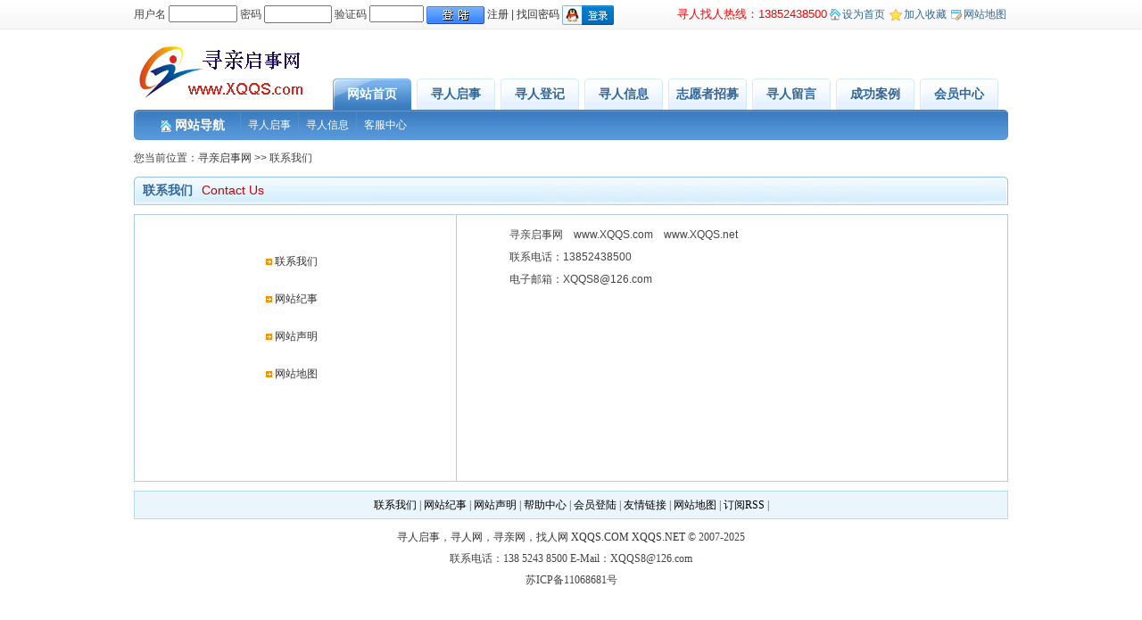

--- FILE ---
content_type: text/html
request_url: http://www.xqqs.net/about.asp
body_size: 2820
content:
<!DOCTYPE HTML PUBLIC "-//W3C//DTD HTML 4.01 Transitional//EN" "http://www.w3c.org/TR/1999/REC-html401-19991224/loose.dtd">
<html xmlns="http://www.w3.org/1999/xhtml">
<head>
<title>寻人启事网 www.XQQS.com-联系我们</title>
<meta http-equiv="X-UA-Compatible" content="IE=EmulateIE7" /> 
<meta http-equiv=Content-Type content="text/html; charset=gb2312">
<link href="/images/style.css" type=text/css rel=stylesheet>
<script src="/ks_inc/jquery.js" type="text/javascript"></script>
<script src="/ks_inc/common.js" type="text/javascript"></script>
<!--[if IE 6]>
<script src="/js/iepng.js" type="text/javascript"></script>
<script type="text/javascript">
   EvPNG.fix('div, ul, img, li, input'); 
</script>
<![endif]-->
<meta name="keywords" content="寻人,寻人网,寻人启事,寻人启事网,找人,找人网,中国寻亲网,寻亲,寻亲网,寻亲启事网,寻人网站">
<meta name="description" content="寻人启事网XQQS.COM,2007年创办,专业提供寻人找人服务的寻人网寻亲网,发布寻人启事,是中国创办最早,最专业,最权威的寻人启事网站！大品牌，值得信赖！">
</head>
<body>
<!--新闻头部-->
<!--头部-->
<div class="header">
   <div class="head">
       <div class="left"><script src="/user/userlogin.asp?action=script" type="text/javascript"></script></div>
	   <div class="right"><SPAN style="COLOR: #ff0000;font-size: 13px;font-family: Arial;">寻人找人热线：13852438500</SPAN>  <img src="/images/sy.gif" align="absmiddle" /><a onclick="this.style.behavior='url(#default#homepage)';this.setHomePage('http://'+location.hostname+(location.port!=''?':':'')+location.port);" href="#">设为首页</a>  <img src="/images/sc.gif" align="absmiddle" /><a href="#" onclick="javascript:window.external.addFavorite('http://'+location.hostname+(location.port!=''?':':'')+location.port,'寻亲启事网');">加入收藏</a>  <img src="/images/map.gif" align="absmiddle" /><a href="/plus/map.asp">网站地图</a></div>
   </div>
</div>
<div class="clear blank10"></div>

<!--indextop start-->
<div class="indextop">
   <div class="left"><a href="/"><img src="/images/logo.png" alt="寻亲启事网www.XQQS.com" /></a></div>
   <div class="navr">
      <ul>
	     <li><a  class="on" href="/">网站首页</a></li>
	     <li><a href="/html/xrqs.htm">寻人启事</a></li>
	     <li><a href="/xrdj.asp">寻人登记</a></li>
	     <li><a href="/html/news.html">寻人信息</a></li>
	     <li><a href="/zhi/">志愿者招募</a></li>
	     <li><a href="/liuyan/">寻人留言</a></li>
	     <li><a href="/html/chenggong.html">成功案例</a></li>
	     <li><a href="/user/">会员中心</a></li>
	  </ul>
   </div>
<div class="clear"></div>
   <div class="clear"></div>
   <div class="newsnav">
      <div class="newsnavl"></div>
      <div class="newsnavm">
	     <h2><img src="/images/sy.gif" align="absmiddle" /> 网站导航</h2>
		 <div class="menu">
			 <ul>
			     <li><a  href="/html/xrqs.htm">寻人启事</a></li>  <li><a  href="/html/news.html">寻人信息</a></li>  <li><a  href="/html/help.html">客服中心</a></li>
			 </ul>
		 </div>
	  </div>
      <div class="newsnavr"></div>
   </div>
</div>
<!--indextop end-->

<div class="blank10 clear"></div>

<div class="posnav">您当前位置：<a  href="/">寻亲启事网</a> >> 联系我们</div>

<div class="blank10 clear"></div>

<div class="mapmain">
    <div class="tit">联系我们<span>Contact Us</span></div>
<div class="blank10 clear"></div>
        <table cellSpacing=0 cellPadding=0 width=980 align=center style="margin-top:0px" border=0>
          <tr>
            <td vAlign=top width=596>
            <table width="980" border=0 align="center" cellPadding=0 cellSpacing=0 bgcolor="#FFFFFF" height=300>
                <tr>                
                  <td style="BORDER-RIGHT: #accef4 1px solid; BORDER-TOP: #accef4 1px solid; BORDER-LEFT: #accef4 1px solid; BORDER-BOTTOM: #accef4 1px solid" vAlign=top width="360">
                  <table style="TABLE-LAYOUT: fixed; WORD-BREAK: break-all" cellSpacing=0 cellPadding=0 width="98%" border=0 align="center"> 
                      <tr>
                        <td align=middle  width="350">
                        <br><br><img src="Images/point.gif" width="7" height="7">  <a href="about.asp">联系我们</a>
						<br><br><img src="Images/point.gif" width="7" height="7">  <a href="jishi.asp">网站纪事</a>
						<br><br><img src="Images/point.gif" width="7" height="7">  <a href="sheng.asp">网站声明</a>
						<br><br><img src="Images/point.gif" width="7" height="7">  <a href="/plus/map.asp">网站地图</a>
						</td>
                      </tr>
                  </table>
                  </td>
                  
                  <td style="BORDER-RIGHT: #accef4 1px solid; BORDER-TOP: #accef4 1px solid; BORDER-LEFT: #accef4 0px solid; BORDER-BOTTOM: #accef4 1px solid" vAlign=top>
                  <div align="center">
                  <table style="TABLE-LAYOUT: fixed; WORD-BREAK: break-all;margin-top:10px;margin-left:20px;margin-right:20px;margin-BOTTOM:20px" cellSpacing=0 cellPadding=0 width="60%" border=0> 
                      <tr>
                        <td width="500">
                        <p style=" text-align: left; line-height:25px; font-family: Arial ">寻亲启事网&nbsp; &nbsp; www.XQQS.com&nbsp; &nbsp; www.XQQS.net<br>
						联系电话：13852438500<br>
						电子邮箱：XQQS8@126.com<br>
 </p>

						
						</td>
                      </tr>
                  </table>
                  </div>
                  </td>                  
                </tr>
            </table>

</div>

<div class="blank10 clear"></div>

<div class="indexbot">
<div class="foot">
   <a href='/about.asp'>联系我们</a> |
   <a href='/jishi.asp'>网站纪事</a> |
   <a href='/sheng.asp'>网站声明</a> |
   <a href='/html/help.html'>帮助中心</a> |
   <a href='/user/login' target="_blank">会员登陆</a> |
   <a href='/plus/link/' target="_blank">友情链接</a> |
   <a href='/plus/map.asp' target="_blank">网站地图</a> |
   <a href='/plus/rss.asp' target="_blank">订阅RSS</a> |
</div> 
<div id="copyright"><a href="http://www.xqqs.com">寻人启事</a>，<a href="http://www.xqqs.com">寻人网</a>，<a href="http://www.xqqs.com">寻亲网</a>，<a href="http://www.xqqs.com">找人网</a> <a href="http://www.xqqs.com">XQQS.COM</a>  <a href="http://www.xqqs.net">XQQS.NET</a>  &#169; 2007-2025<br/>
联系电话：138 5243 8500  E-Mail：XQQS8@126.com <br/>
苏ICP备11068681号<br/>
<script src=http://s11.cnzz.com/stat.php?id=2118020&web_id=2118020&show=pic language=JavaScript></script></div>
	
</div>
</body>
</html>
<script src="/ks_inc/ajax.js" type="text/javascript"></script>
<!-- published at 2026/2/3 4:51:52 publish by 寻人启事网 www.XQQS.com -->


--- FILE ---
content_type: text/html; Charset=gb2312
request_url: http://www.xqqs.net/user/userlogin.asp?action=script
body_size: 735
content:
function CheckForm(){
				if (document.myform.username.value==''){alert('请输入用户名!');document.myform.username.focus();return false;}
				if (document.myform.password.value==''){alert('请输入登录密码!');document.myform.password.focus();return false; }
				 
				 if (document.myform.Verifycode.value==''){ alert('请输入验证码!');document.myform.Verifycode.focus();return false;}
				 
				 return true;}
			document.write('<form name="myform" id="myform" method="POST" action="http://www.xqqs.com/user/checkuserlogin.asp">用户名 <input type="text" tabindex="1" maxlength="30" name="username" id="username" size="8" class="textbox"/>&nbsp;密码 <input tabindex="2" style="FONT-FAMILY: verdana;" type="password" maxlength="30" name="password" size="8" id="password" class="textbox"/>&nbsp;');document.write('<span>验证码 </span>');writeVerifyCode('/');document.write('&nbsp;<input align="absmiddle" type="image" src="http://www.xqqs.com/images/login.gif" onclick="return(CheckForm())"  class="lgbtn"/>&nbsp;<a href="http://www.xqqs.com/?do=reg" target="_self">注册</a>&nbsp;|&nbsp;<a href="http://www.xqqs.com/user/getpassword.asp">找回密码</a>');document.write(' <a href="http://www.xqqs.com/api/qq/redirect_to_login.asp"><img align="absmiddle" src="http://www.xqqs.com/api/qq/img/logo_style2.png" /></a>');document.write('</form>');

--- FILE ---
content_type: text/css
request_url: http://www.xqqs.net/images/style.css
body_size: 28986
content:
/*通用样式*/
*{margin:0;padding:0;word-wrap:break-word;}
body{font:12px/1.75 "宋体", arial, sans-serif,'DejaVu Sans','Lucida Grande',Tahoma,'Hiragino Sans GB',STHeiti,SimSun,sans-serif;color:#444;}
body{background:#fff;}
a{color:#333;text-decoration:none;}
a:hover{text-decoration:underline;}
a img{border:none;} 
div,ul,li,p,form{padding: 0px; margin: 0px;list-style-type: none;}
em{font-style: normal;font-weight: normal;}
table {padding: 0px; margin: 0px;list-style-type: none;}
dt,dl,dd {padding: 0px; margin: 0px;list-style-type: none;}
form{margin:0px;padding:0px;}
tr {padding: 0px; margin: 0px;list-style-type: none;}
h3,h4{padding:0px; font-size:14px; font-weight:bold;}
.clear {clear:both;height:0px; overflow:hidden;}
.blank10{height:10px;overflow:hidden;}
.dotline{border-bottom:#E8E8E8 1px dotted;margin:5px;}

/*控制数字导航*/
span.N1,span.N2,span.N3,span.N4,span.N5,span.N6,span.N7,span.N8,span.N9,span.N10{display:block;float:left;width:17px;margin-left:5px;margin-right:5px;padding-top:6px; height:15px;}
span.N1{background:url(n01.gif) no-repeat 0px 4px;}
span.N2{background:url(n02.gif) no-repeat 0px 4px;}
span.N3{background:url(n03.gif) no-repeat 0px 4px;}
span.N4{background:url(n04.gif) no-repeat 0px 4px;}
span.N5{background:url(n05.gif) no-repeat 0px 4px;}
span.N6{background:url(n06.gif) no-repeat 0px 4px;}
span.N7{background:url(n07.gif) no-repeat 0px 4px;}
span.N8{background:url(n08.gif) no-repeat 0px 4px;}
span.N9{background:url(n09.gif) no-repeat 0px 4px;}
span.N10{background:url(n10.gif) no-repeat 0px 4px;}


/*网站首页*/
.header{widtH:100%;background:url(topbg.gif) repeat-x;height:33px;}
.header .head{width:980px;margin:0px auto;}
.header .head .left{width:570px;float:left; line-height:33px;_padding-top:5px;}
.header .head .right{width:380px;float:right;text-align:right; line-height:31px;_margin-top:9px;_line-height:22px;}
.header .head .right a{padding:0px 2px;color:#369;}

.indextop{width:980px;margin:0px auto;}
.indextop .left{width:210px;float:left;}
.indextop .right{width:490px;float:right;}
.indextop .right ul{}
.indextop .right li{width:80px; float:left;text-align:center;}
.indextop .right a{color:#666;}
.indextop .right img{margin-bottom:10px;}

.navi{width:980px;margin:0px auto;background:url(head_nav.png) no-repeat;height:64px;}
.navi ul{}
.navi li{width:25%;float:left;padding:4px;background:url(navline.gif) no-repeat 0px 6px;}
.navi li.home{width:150px !important;height:64px;margin:0px; padding:0px;border:0px;text-align:center;background:none;}
.navi li.home a{font-size:30px;font-weight:bold;color:#fff;}
.navi a:hover{color:#fff;}
.navi span{width:60px;text-align:center;line-height:25px;padding-left:10px;}
.navi span a{font-weight:bold;color:#fff; font-family:"宋体"}



.index_main1{width:980px;margin:0px auto;}
.index_main1 .left{width:302px;float:left;}
.index_main1 .left .left1{border:#e8e8e8 1px solid;padding:1px;}

.index_main1 .left .left1 .focus{}

.index_main1 .left .left2{}
.index_main1 .left .left2 .tit{background:url(ks_tit_bg.gif) no-repeat 0px -35px;height:31px;_height:23px;line-height:31px;_line-height:23px;_padding-top:8px;font-size:14px;font-weight:bold;color:#369;padding-left:15px;position:relative;}
.index_main1 .left .left2 .tit span{position:absolute;right:10px;top:0px;_top:6px;}
.index_main1 .left .left2 .tit span a{font-size:12px;font-weight:normal;color:#369;}
.index_main1 .left .left2 .left2box{border:#B4D0F0 1px solid;border-top:none;padding:8px;height:223px;overflow:hidden;}
.index_main1 .left .left2 .left2box .c_pt_12{height:90px;}
.index_main1 .left .left2 .left2box .c_pt_12 .Pic{width:95px;float:left;}
.index_main1 .left .left2 .left2box .c_pt_12 .Pic img{padding:2px;border:#E8E8E8 1px solid;}
.index_main1 .left .left2 .left2box .c_pt_12 .Txt{width:180px;float:right;}
.index_main1 .left .left2 .left2box .c_pt_12 .Txt h3{line-height:25px;}
.index_main1 .left .left2 .left2box .c_pt_12 .Txt h3 a{font-size:14px;font-weight:bold;color:#369;}
.index_main1 .left .left2 .left2box .c_pt_12 .Txt h3 a:hover{color:#ff6600;}
.index_main1 .left .left2 .left2box .c_pt_12 .Txt p a{color:#369;}

.index_main1 .left .left2 .left2box .list_333{text-align:left;line-height:25px;}
.index_main1 .left .left2 .left2box .list_333 a{font-size:14px;color:#000;}
.index_main1 .left .left2 .left2box .list_333 a:hover{color:#f60;text-decoration:none;}
.index_main1 .left .left2 .left2box .list_333 span{float:right;color:#999;}



.index_main1 .mid{width:393px;float:left;margin-left:10px;}
.index_main1 .mid .midtop{background:url(index_bg.png) no-repeat;}
.index_main1 .mid .midtop .bigTitleA{padding-top:10px;line-height:30px;text-align:center;}
.index_main1 .mid .midtop .bigTitleA a{font-size:14px;font-weight:bold;color:#ff6600;}
.index_main1 .mid .midtop .bigTitleA p.smallLink{height:25px;line-height:25px;}
.index_main1 .mid .midtop .bigTitleA p.smallLink a{font-size:12px;font-weight:normal;color:#000;}

.index_main1 .mid .midnews{ }
.index_main1 .mid .midnews ul{padding:8px;}
.index_main1 .mid .midnews li{width:47%;float:left;background:url(dot.jpg) no-repeat 0px 8px;padding-left:8px;height:25px;*height:21px;line-height:25px;*+line-height:21px;}
.index_main1 .mid .midnews a{font-size:14px;color:#000;}
.index_main1 .mid .midnews a:hover{color:#ff6600;text-decoration:none;}

.index_main1 .mid h3{padding-left:10px;color:#369;}
.index_main1 .mid h3 a{color:#369;}

.index_main1 .mid .newsgn{}
.index_main1 .mid .newsgn ul{padding:8px;}
.index_main1 .mid .newsgn .floatl{width:90px; float:left;}
.index_main1 .mid .newsgn .floatl img{ padding:2px; border:#E8E8E8 1px solid;}
.index_main1 .mid .newsgn .floatr{width:280px; float:right; text-align:left; }
.index_main1 .mid .newsgn .floatr li{line-height:24px;}
.index_main1 .mid .newsgn .floatr a{font-size:14px;}
.index_main1 .mid .newsgn .floatr a:hover{color:#ff6600;text-decoration:none;}


.index_main1 .right{width:265px;float:right;}
.index_main1 .right .right1{}

/*首页鼠标特效start*/
.index_main1 .right .right1 .scrollFrame{width:100%;}
.scrollFrame .cls {clear:both;}
.scrollFrame .cont {}
.scrollFrame .hidden {display:none;}
.scrollFrame .display{display:block;}
.scrollFrame {margin:0px auto;overflow:hidden;}
.scrollFrame .scrollUl {background:url(ks_tit_bg.gif) no-repeat 0px 0px;height:31px;line-height:31px; text-align:center;}
.scrollFrame .scrollUl li {float:left;margin-left:2px;}
.scrollFrame .bor03 {padding:0px; margin:0px;clear:both; border-top:none;}
.scrollFrame .sd01{cursor:pointer;width:85px; background:url(tabInforShowTitle_s.gif) no-repeat center top; color:#fff;font-weight:bold;height:31px;*+height:33px; _height:31px;font-size:14px;line-height:31px;*+line-height:31px;_line-height:31px;margin-top:0px;
}
.scrollFrame .sd02{cursor:pointer;width:85px;color:#005599;height:31px;*+height:33px;_height:31px; font-size:14px;line-height:31px;*+line-height:33px;_line-height:31px; text-align:center;
}
.scrollFrame .sd01 a{font-weight:bold;color:#fff;}
.scrollFrame .sd01 a:hover{color:#fff;}
.scrollFrame .sd02 a{color:#005599;}
.scrollFrame .sd02 a:hover{color:#fff;}

.scrollFrame .sd03{cursor:pointer;width:58px; background:#ffffff; border:#97C3E5 1px solid; border-bottom:none; color:#f60;font-weight:bold;height:24px;font-size:12px;margin-left:5px;padding-left:10px;line-height:24px;margin-top:1px;
}
.scrollFrame .sd04{cursor:pointer;width:58px;color:#000;margin-left:5px;padding-left:10px;height:24px; font-size:12px;line-height:24px; text-align:center;
}

.scrollFrame .sd05{cursor:pointer;width:48px; background:url(numbg.gif) no-repeat center top; color:#f60;font-weight:bold;height:25px; font-size:12px;line-height:25px;margin-top:0px;text-align:center;
}
.scrollFrame .sd06{cursor:pointer;width:48px;color:#000;height:25px; font-size:12px;line-height:25px; text-align:center;
}


.scrollFrame .bor02{border:#E8E8E8 1px solid;border-top:none;height:100%;overflow:hidden;}
.scrollFrame .bor02 ul{padding:8px;text-align:left;line-height:24px;}


.scrollFrame .bor03{border:#97C3E5 1px solid;border-top:none;height:100%;overflow:hidden;}
.scrollFrame .bor03 ul{padding:8px;text-align:left;line-height:24px;}


.scrollFrame .scrollUl .textdiv{font-size:14px;width:100px;text-align:center;line-height:27px;color:#369;}

.scrollFrame .scrollUl1 {background:url(ks_tit_bg.gif) no-repeat 0px -72px;height:31px;line-height:31px; text-align:center;}
.scrollFrame .scrollUl1 li {float:left;margin-left:3px;}


.scrollFrame .scrollUl2 {background:#E6F5FD; border-bottom:#97C3E5 1px solid;border-left:#97C3E5 1px solid; border-right:#97C3E5 1px solid; height:25px;text-align:center;}
.scrollFrame .scrollUl2 li {float:left;}

.scrollFrame .scrollUl3 {background:url(newsbg.png) no-repeat left -25px; height:27px;}
.scrollFrame .scrollUl3 li {float:left;}
.scrollFrame .scrollUl3 .textdiv{padding-left:16px;line-height:27px;color:#369;}

/*首页鼠标特效end*/

.hyuser{ height:207px; overflow:hidden;}
.hyuser li{width:31%;float:left;margin:0px 2px;text-align:center; white-space:nowrap;text-overflow:ellipsis;overflow:hidden;}
.hyuser img{width:65px;height:68px;padding:2px;border:#E8E8E8 1px solid;margin-bottom:5px;}
.hyuser a.u{color:#369;font-size:14px;}
.hyuser a.u:hover{color:#ff6600;text-decoration:none;}


.dtuser{ height:207px; overflow:hidden;}
.dtuser li{border-bottom:#E8E8E8 1px dotted;}
.dtuser img{display:none;}
.dtuser span{color:#999;display:block;}

.syfresh{ height:207px; overflow:hidden;}
.syfresh ul{}
.syfresh li{ height:26px; line-height:26px; border-bottom:#f1f1f1 1px dotted;}
.syfresh a{ font-size:14px;}
.syfresh a:Hover{ color:#f60; text-decoration:none;}

.syfresh2{ height:163px; overflow:hidden;}
.syfresh2 ul{}
.syfresh2 li{ height:26px; line-height:26px; border-bottom:#f1f1f1 1px dotted;}
.syfresh2 a{ font-size:14px;}
.syfresh2 a:Hover{ color:#f60; text-decoration:none;}


.index_main1 .right .right2{}
.index_main1 .right .right2 .tit{background:url(info_tit_bg.gif) no-repeat 0px -33px; height:30px; line-height:30px; font-size:14px; font-weight:bold; color:#369; padding-left:35px;border-right:#AACBEE 1px solid;}


.index_main1 .right .right2 .bbshot{ height:234px; overflow:hidden;}
.index_main1 .right .right2 .bbshot li{height:24px; line-height:24px; background:url(dot.jpg) no-repeat 0px 10px; padding-left:12px;}

.index_main1 .right .right2 .bbshot a:Hover{ color:#ff6600; text-decoration:none;}

.index_main1 .right .right2 .blogzx{ height:234px; overflow:hidden;}
.index_main1 .right .right2 .blogzx li{height:24px; line-height:24px; background:url(dot.jpg) no-repeat 0px 10px; padding-left:12px;}

.index_main1 .right .right2 .blogzx a:Hover{ color:#ff6600; text-decoration:none;}


.indexad{width:980px; margin:0px auto;}
.indexad .adl{width:700px;  overflow:hidden;float:left; border:#E8E8E8 1px solid; height:90px;}
.indexad .adr{width:263px; float:right; border:#E8E8E8 1px solid;height:90px;}


.index_main2{width:980px; margin:0px auto;}
.index_main2 .left{width:702px; float:left;}
.index_main2 .left .left1{}
.index_main2 .left .left1 .shopnew{padding:8px;_padding:8px 4px; height:430px; overflow:hidden;}
.index_main2 .left .left1 .shopnew li{width:20%;height:215px;overflow:hidden;float:left;}
.index_main2 .left .left1 .shopnew .shoppic{ text-align:center;}
.index_main2 .left .left1 .shopnew .shoppic img{ padding:2px; border:#E8E8E8 1px solid;margin-bottom:8px;}
.index_main2 .left .left1 .shopnew a{ color:#369;}
.index_main2 .left .left1 .shopnew a:hover{ color:#f60; text-decoration:none;}
.index_main2 .left .left1 .shopnew span#market{ color:#999;}
 
.index_main2 .left .left2{}
.index_main2 .left .left2 .tit{background:url(ks_tit_bg.gif) no-repeat 0px -72px;height:31px;_height:25px;line-height:31px;  _line-height:25px;font-size:14px; font-weight:bold; color:#369; padding-left:10px; _padding-top:6px;position:relative;}
.index_main2 .left .left2 .tit span{ position:absolute; right:10px; top:0px;_top:4px;}
.index_main2 .left .left2 .tit span a{ font-size:12px; font-weight:normal; color:#369;}

.index_main2 .left .left2 .left2box{ border:#97C3E5 1PX solid; border-top:none; height:190px; overflow:hidden; }
.index_main2 .left .left2 .left2box ul{ padding:8px;}
.index_main2 .left .left2 .left2box li{width:20%; float:left; text-align:center;}
.index_main2 .left .left2 .left2box img{ padding:2px; border:#E8E8E8 1px solid;}
.index_main2 .left .left2 .left2box a{ color:#369;}
.index_main2 .left .left2 .left2box a:hover{ color:#ff6600; text-decoration:none;}




.index_main2 .right{width:265px; float:right; }
.index_main2 .right .right1{}
.index_main2 .right .right1 .tit{background:url(ks_tit_bg.gif) no-repeat 0px 0px;height:31px;_height:25px;line-height:31px;_line-height:25px;_padding-top:6px;font-size:14px; font-weight:bold; color:#369; padding-left:10px;}
.index_main2 .right .right1 .tit span{ font-size:20px; font-weight:bold; color:#ff6600;}
/*首页抢购样式*/
.timeBox{wborder-width:0px;padding-top:4px;height:23px;font-weight:normal;font-size:12px;text-align:center;line-height:23px;}
.timeBox strong{font-size:20px;padding:0 3px;color:#E11400;}
.Product_List_S{width:247px;border:solid #E7CA96;border-width:0px;overflow:hidden;}
.Product_List_S ul{margin:0px;padding:0px;}
.Product_List_S li{width:230px;padding:0;border:0;}
.Product_List_S li.first{background:none;}
.Product_List_S dl{background:none;padding:3px}
.Product_List_S dl dt{margin-bottom:5px;position:relative;}
.Product_List_S dl dt img.q{position:absolute;width:46px;height:41px;right:40px;bottom:0;}
.Product_List_S dl dt img.qW{position:absolute;width:46px;height:47px;right:40px;bottom:0;}
.Product_List_S dd.p_Name{height:26px;}
.Product_List_S dd.p_Name a{ color:#666; background:#F1F1F1; display:block; text-align:center;}
.Product_List_S dd.p_Name a:hover{ color:#fff; background:#FF6600; display:block; text-align:center; text-decoration:none;}
.Product_List_S dd.p_Price{color:#E42E2F;font-weight:bold;}
.Product_List_S dd.p_Price strong{font-size:12px;}
.Product_List_S dd.p_Price1{color:#666;height:30px;line-height:30px; }
.Product_List_S dd.p_Price1 em{text-decoration:line-through; }
.Product_List_S dd.p_Price1 strong{color:#E42E2F;height:30px;line-height:30px; }
.loading{width:249px;border:1px solid #E7CA96;height:249px;}
.loading img{margin:180px auto 0;}
.Product_List_S img{width:185px;height:186px}
/*首页抢购样式end*/
.index_main2 .right .right1 .right1box{padding:8px;border:#97C3E5 1px solid; border-top:none; height:302px; overflow:hidden;}



.index_main2 .right .right1 .right2box{padding:8px;border:#97C3E5 1px solid; border-top:none; height:302px; overflow:hidden;}
.index_main2 .right .right1 .right2box .list_img{ text-align:center;}
.index_main2 .right .right1 .right2box .list_img img{padding:3px; width:230px;height:150px; border:#E8e8e8 1px solid;}
.index_main2 .right .right1 .right2box .list_bt{ line-height:24px; color:#000;}
.index_main2 .right .right1 .right2box .list_bt a:hover{ color:#ff6600; text-decoration:none;}
.index_main2 .right .right1 .right2box .list_jg{width:110px; float:left;}
.index_main2 .right .right1 .right2box .list_jg b{ font-size:18px; font-weight:bold; color:#CC0000;}
.index_main2 .right .right1 .right2box .list_jg font{ color:#ff6600; font-size:12px;}


.list_botton{width:135px; float:right;margin-top:20px;}

.indexad980{widtH:980px; margin:0px auto; }


.index_main3{width:980px; margin:0px auto;}
.index_main3 .left{width:702px; float:left;}
.index_main3 .left .syinfo{ padding:8px;_padding:8px 5px;height:306px; overflow:hidden;}
.index_main3 .left .syinfo .floatl{width:340px; float:left; border-right:#e8e8e8 1px dashed;}
.index_main3 .left .syinfo .floatl h3{height:35px;_height:26px;line-height:35px;_line-height:26px;font-size:14px; font-weight:bold; color:#369;border-bottom:#E8E8e8 1px solid;padding-left:8px; _padding-top:9px;position:relative;}
.index_main3 .left .syinfo .floatl h3 span{ position:absolute;right:10px; top:0px;_top:6px;}
.index_main3 .left .syinfo .floatl h3 span a{ font-size:12px; font-weight:normal; color:#369;}

.index_main3 .left .syinfo .floatl li{ width:320px; white-space:nowrap;overflow:hidden;text-overflow:ellipsis; line-height:26px; background:url(dot.jpg) no-repeat 0px 10px; padding-left:10px;}
.index_main3 .left .syinfo .floatl span{ color:#999; float:right;}
.index_main3 .left .syinfo .floatl a{}
.index_main3 .left .syinfo .floatl a:Hover{ color:#ff6600; text-decoration:none;}

.index_main3 .left .syinfo .floatr{width:340px; float:right;}

.index_main3 .left .syinfo .floatr h3{height:35px;_height:26px;line-height:35px;_line-height:26px;font-size:14px; font-weight:bold; color:#369;border-bottom:#E8E8e8 1px solid;padding-left:8px; _padding-top:9px;position:relative;}
.index_main3 .left .syinfo .floatr h3 span{ position:absolute;right:10px; top:0px;_top:5px;}
.index_main3 .left .syinfo .floatr h3 span a{ font-size:12px; font-weight:normal; color:#369;}

.index_main3 .left .syinfo .floatr li{line-height:26px; background:url(dot.jpg) no-repeat 0px 10px; padding-left:10px;}
.index_main3 .left .syinfo .floatr span{ color:#999; float:right;}
.index_main3 .left .syinfo .floatr a{}
.index_main3 .left .syinfo .floatr a:Hover{ color:#ff6600; text-decoration:none;}

.index_main3 .left .sysupply{height:306px; overflow:hidden;}
.index_main3 .left .sysupply li{width:49%; float:left; height:24px; line-height:24px;}
.index_main3 .left .sysupply a:hover{ color:#ff6600; text-decoration:none;}



.index_main3 .right{width:265px; float:right;}
.index_main3 .right .tit{background:url(ks_tit_bg.gif) no-repeat 0px 0px;height:31px;line-height:31px;  font-size:14px; font-weight:bold; color:#369; padding-left:10px;}
.index_main3 .right .mnkc{height:280px;_height:279px;overflow:hidden;}
.index_main3 .right .mnkc li{ height:24px; line-height:24px; background:url(dot.jpg) no-repeat 0px 10px; padding-left:10px;}
.index_main3 .right .mnkc a:hover{ color:#ff6600; text-decoration:none;}

.index_main3 .right .syask{height:280px;_height:279px;overflow:hidden;}
.index_main3 .right .syask li{ line-height:24px;background:url(dot.jpg) no-repeat 0px 10px; padding-left:10px;}
.index_main3 .right .syask a:hover{color:#ff6600; text-decoration:none;}


.index_main3 .right .download{height:280px;_height:279px;overflow:hidden;}
.index_main3 .right .download li{ line-height:24px;background:url(dot.jpg) no-repeat 0px 10px; padding-left:10px;}
.index_main3 .right .download a:hover{color:#ff6600; text-decoration:none;}

.index_main4{width:980px; margin:0px auto;}
.index_main4 .tit{ background:url(ks_tit_bg.gif) no-repeat 0px -112px;height:31px;line-height:31px; padding-left:15px; font-size:14px; font-weight:bold; color:#369; position:relative;}
.index_main4 .tit span{ position:absolute; right:10px; top:0px;}
.index_main4 .tit span a{ font-size:12px; font-weight:normal; color:#369;}
.index_main4 .index_main4box{ height:100%; overflow:hidden; padding-bottom:15px; border:#97C3E5 1px solid; border-top:none;}
.index_main4 .index_main4box ul{ padding:8px;_padding:5px;}
.index_main4 .index_main4box li{width:15%;float:left;text-align:center; padding:3px;_padding:2px;margin:4px; border:#E5E5E5 1px solid;}
.index_main4 .index_main4box img:hover{filter:alpha(opacity=60);}
.index_main4 .index_main4box a{ font-size:12px; font-weight:normal;}
.index_main4 .index_main4box a:hover{color:#005599;}
.index_main4 .index_main4box .title{background-color:#DEDEDE; line-height:30px; text-align:center;}
.index_main4 .index_main4box .title:hover{background-color:#65B00B;line-height:30px; text-align:center;}
.index_main4 .index_main4box li .title:hover a{color:#fff; text-decoration:none;}


.index_main5{width:980px; margin:0px auto;}
.index_main5 .left{width:702px; float:left;}
.index_main5 .left .symovie{ padding:8px;_padding:10px 5px; height:390px;overflow:hidden;}
.index_main5 .left .symovie li{width:20%; float:left; text-align:center;}
.index_main5 .left .symovie .playpic img{width:100px; height:136px; padding:3px; border:#E8E8E8 1px solid;}
.index_main5 .left .symovie p.mov-title{ line-height:26px;}
.index_main5 .left .symovie p.mov-title a{ font-size:14px;}
.index_main5 .left .symovie p.mov-title a:hover{ color:#ff6600; text-decoration:none;}
.index_main5 .left .symovie p.act{ text-align:left;color:#999;width:130px;white-space:nowrap;text-overflow:ellipsis;overflow:hidden;}

.index_main5 .left .symusic{ padding:8px;height:390px;_height:394px; overflow:hidden;}
.index_main5 .left .symusic a:Hover{ color:#ff6600; text-decoration:none;}

.index_main5 .right{width:265px; float:right;}
.index_main5 .right .right1{}
.index_main5 .right .right1 .tit{background:url(ks_tit_bg.gif) no-repeat 0px 0px;height:31px;line-height:31px; padding-left:10px; }
.index_main5 .right .right1 .tit span{ background:url(tabInforShowTitle_s.gif) no-repeat; height:31px; line-height:31px; width:85px;text-align:center;font-size:14px; font-weight:bold; color:#fff; display:block;}
.index_main5 .right .right1 .right1box{height:180px;_height:184px;overflow:hidden;border:#97C3E5 1px solid; border-top:none;}
.index_main5 .right .right1 .right1box ul{ padding:8px;}
.index_main5 .right .right1 .right1box li{ height:28px; line-height:28px;}
.index_main5 .right .right1 .right1box a:hover{ color:#f60; text-decoration:none;}

.index_main5 .right .right1 .right2box{height:184px; overflow:hidden;border:#97C3E5 1px solid; border-top:none;}
.index_main5 .right .right1 .right2box ul{ padding:8px;}
.index_main5 .right .right1 .right2box .vote .votetitle{font-size:14px;}
.index_main5 .right .right1 .right2box .vote{ height:24px; line-height:24px;}

/*首页图片自定*/

.index_main_xr1{width:980px; margin:0px auto;}
.index_main_xr1 .left{width:702px; float:left;}

.index_main_xr1 .left .xrqsbox{border:#97C3E5 1px solid; height:100%; overflow:hidden;padding-bottom:5px;}
.index_main_xr1 .left .xrqsbox ul{padding:8px;margin-left:5px;}
.index_main_xr1 .left .xrqsbox li{width:16.5%;float:left;text-align:center;}
.index_main_xr1 .left .xrqsbox img{padding:2px;border:#e6e6e6 1px solid;margin-bottom:5px;}
.index_main_xr1 .left .xrqsbox a:Hover{color:#ff6600;text-decoration:none;}
.index_main_xr1 .left .tit{background:url(ks_tit_bg.gif) no-repeat 0px -72px;height:31px;line-height:31px; padding-left:10px; width:702px;}
.index_main_xr1 .left .tit span{ background:url(tabInforShowTitle_s.gif) no-repeat; height:31px; line-height:31px; width:85px;text-align:center;font-size:14px; font-weight:bold; color:#fff; display:block;}
.index_main_xr1 .left .tit a{font-weight:bold;color:#fff;}
.index_main_xr1 .left .tit a:hover{color:#fff;}

.index_main_xr1 .right{width:265px; float:right;}
.index_main_xr1 .right .right1{}
.index_main_xr1 .right .right1 .tit{background:url(ks_tit_bg.gif) no-repeat 0px 0px;height:31px;line-height:31px; padding-left:10px; }
.index_main_xr1 .right .right1 .tit span{ background:url(tabInforShowTitle_s.gif) no-repeat; height:31px; line-height:31px; width:85px;text-align:center;font-size:14px; font-weight:bold; color:#fff; display:block;}
.index_main_xr1 .right .right1 .right1box{height:179px;_height:183px;overflow:hidden;border:#97C3E5 1px solid; border-top:none;}
.index_main_xr1 .right .right1 .right1box ul{ padding:8px;}
.index_main_xr1 .right .right1 .right1box li{ height:28px; line-height:28px;}
.index_main_xr1 .right .right1 .right1box a:hover{ color:#f60; text-decoration:none;}

.index_main_xr1 .right .right1 .right2box{height:184px; overflow:hidden;border:#97C3E5 1px solid; border-top:none;}
.index_main_xr1 .right .right1 .right2box ul{ padding:8px;}
.index_main_xr1 .right .right1 .right2box .vote .votetitle{font-size:14px;}
.index_main_xr1 .right .right1 .right2box .vote{ height:24px; line-height:24px;}

.index_main_xr1 .right .right1 .xrqstop{border:#97C3E5 1px solid; height:100%; overflow:hidden;padding-bottom:5px;}
.index_main_xr1 .right .right1 .xrqstop ul{padding:8px;margin-left:5px;}
.index_main_xr1 .right .right1 .xrqstop li{width:50%;float:left;text-align:center;}
.index_main_xr1 .right .right1 .xrqstop img{padding:2px;border:#e6e6e6 1px solid;margin-bottom:5px;}
.index_main_xr1 .right .right1 .xrqstop a:Hover{color:#ff6600;text-decoration:none;}

/*首页图片自定结束*/

.friendlink{width:980px; margin:0px auto;}
.friendlink .linktit{background:url(ks_tit_bg.gif) no-repeat 0px -112px;height:31px;line-height:31px; padding-left:10px; position:relative; font-size:14px; font-weight:bold; color:#369;}
.friendlink .linktit span{ position:absolute; right:10px; top:0px;}
.friendlink .linktit span a{ font-size:12px; font-weight:normal; color:#369;}
.friendlink .linkbox{ border:#97C3E5 1px solid; border-top:none;}
.friendlink .linkbox ul{ padding:8px;}
.friendlink .linkbox a{ font-family:Verdana, Arial, Helvetica, sans-serif;}
.friendlink .linkbox a:hover{ color:#f60; text-decoration:none;}


/*PK台*/

.pkmain1{width:980px;margin:0px auto;}
.pkmain1 .left{width:700px;float:left;}
.pkmain1 .left .tit{background:url(music_title.gif) no-repeat;height:33px;line-height:33px;font-size:14px;font-weight:bold;color:#fff;padding-left:25px;}
.pkmain1 .left .leftbox{border:#B6D3EB 1px solid;border-top:none;padding:10px;height:100%;overflow:hidden;}

.listPk{width:48%;float:left;height:75px;margin:3px;padding:1px; border:1px solid #B0D5EE;background:#FEFFFA;}
/*PK*/
.s14{padding-top:5px;width:20px;background:#f8f8f8;text-align:center;}
.listPk h3{ background:#E4F3F6;padding-left:10px;height:28px;line-height:28px;font-size:14px;color:#004276;}
.listPk h3 a{ line-height:28px; color:#000;}
.listPk h3 a:hover{color:#ff6600;text-decoration:none;}

.listPk .number{padding:4px;width:95%;border:#e9e9e9 1px solid;text-align:center; background:#f2f6f9; margin:8px;}
.listPk .number span{ font:11px Arial; line-height:11px;}
.listPk .number h5{ font-weight:normal;}
.listPk .number .exponentBj{width:70px; margin:0 auto; height:11px; font-size:1px; line-height:1px; display:inline; overflow:hidden;}
.listPk .number .exponentBj .zhengfang{ background:url(/plus/pk/images/pkicon.gif) left; float:right;height:11px; line-height:1px; font-size:1px;}
.listPk .number .exponentBj .fanfang{ background:url(/plus/pk/images/pkicon.gif) right; float:left;height:11px; line-height:1px; font-size:1px;}
.listPk .titleN{width:190px;float:left;text-align:right;padding:3px 0 4px 0; display:inline; line-height:18px;}
.listPk .titleN span{ color:#666; font:11px Arial;}
.listPk .textNew{width:190px; height:19px; padding:2px 0 0; margin:0 0 0 10px; display:inline; float:left;}
.listPk .textNew .tx{width:190px; height:21px; padding:9px 0 0; line-height:12px; font-size:12px; background:url(images/zxicon_96.gif) no-repeat;color:#666; border:0px;}
.listPk .s14{ height:66px;font-size:14px; line-height:20px;}
.pastPkbox{ width:305px; border:1px solid #D9D9D9; margin:8px 0 0;}
.red{color:red;}


.pkmain1 .right{width:267px;float:right;}
.pkmain1 .right .right01{}
.pkmain1 .right .right01 .tit{background:url(music_title.gif) no-repeat;height:33px;line-height:33px;font-size:14px;font-weight:bold;color:#fff;padding-left:15px;}
.pkmain1 .right .right01 .right01box{border:#B6D3EB 1px solid;border-top:none;padding:10px;height:100%;overflow:hidden;line-height:25px;}

.pkmain2{width:980px;margin:0px auto;}
.pkmain2 .tit{background:url(ks_tit_bg.gif) no-repeat 0px -112px;height:31px;line-height:31px; font-size:14px;font-weight:bold;color:#369;padding-left:15px;}
.pkmain2 .pkmain2box{border:#B6D3EB 1px solid;border-top:none;padding:10px;height:100%;overflow:hidden;}

.box_left{ float:left; width:470px;border:#E8E8E8 1px solid;}
.box_left h3{height:30px;line-height:30px;padding-left:10px; position:relative;}
.box_left h3 span{position:absolute;right:10px;top:0px;}
.box_left h3 span a{color:#369;font-size:12px;font-weight:normal;}

.box_right{ float:right; width:470px;border:#E8E8E8 1px solid;}
.box_right h3{height:30px;line-height:30px;padding-left:10px; position:relative;}
.box_right h3 span{position:absolute;right:10px;top:0px;}
.box_right h3 span a{color:#369;font-size:12px;font-weight:normal;}

.pk_box02{ width:950px; margin:0px auto;background:#fff;}

.pk_box02 .title02 {background:#E8E8E8;}

.pk_box02 .title02 h3{ position:relative;height:30px;line-height:30px;font-size:14px;color:#2b2b2b;padding-left:10px;}
.pk_box02 .title02 h3 span{position:absolute;right:10px;top:0px;}
.pk_box02 .title02 h3 span a{color:#369;font-size:12px;font-weight:normal;}

.box01{ margin:6px auto 22px auto; width:740px; height:20px; }
#pk_yes{ float:left; width:370px; padding-top:4px;}
#pk_yes h3{ float:left; width:70px;  font-weight:normal; text-align:center; color:#2b2b2b}
#pk_yes span{ float:left; width:300px; height:11px; background:url(/plus/pk/images/icon_yes.gif) repeat-x}
#pk_no{ float:right; width:370px;padding-top:4px;}
#pk_no h3{ float:left; width:70px;font-weight:normal; text-align:center;color:#2b2b2b}
#pk_no span{ float:left; width:300px; height:11px; background:url(/plus/pk/images/icon_no.gif) repeat-x}

.pkmain3{width:950px;margin:0px auto;}
.pkmain3 .left{width:470px;float:left;}
.pkmain3 .left .left01{}
.pkmain3 .left .left01 .title{}
.pkmain3 .left .left01 .left01box{background:url(/plus/pk/images/pk_input_bj.gif) no-repeat;height:110px;}




.pkmain3 .right{width:470px;float:right;}
.pkmain3 .right .right01{}
.pkmain3 .right .right01 .title{ text-align:right;}
.pkmain3 .right .right01 .right01box{background:url(/plus/pk/images/pk_input_bj02.gif) no-repeat;height:110px;}

.pkmain4box{background:url(/plus/pk/images/pk_kg_bj.gif) no-repeat;margin-top:10px;}
.pkmain4box ul{padding:16px 10px;}

textarea{overflow:auto;border:1px #d5d5d5 solid;color:#666; font-size:12px;}
textarea.textLogin{ margin:13px 0 0 16px; width:435px; height:51px; }

.input02{width:720px; height:60px; margin-top:18px;margin-left:15px;}
.content01{ padding:12px 0 10px 0; }
.content01 p{ line-height:20px; word-break:break-all;word-wrap:break-word;overflow:hidden;}
.more{ margin:0 auto 10px auto; padding-bottom:8px; width:750px; height:26px;  background:url(/plus/pk/images/pk_line.gif) repeat-x bottom}
.more span{ float:right;width:60px; height:26px; line-height:26px; text-align:right;  }
.more span a{ line-height:20px;color:#004276;}
.pkmain{ width:946px; margin:0px auto; margin-top:10px; border:#0B7CC0 2px solid;}
.pktitle{ background:url(/plus/pk/images/sbox2b.jpg); height:44px; overflow:hidden; text-align:center; font-size:14px; font-weight:bold; color:#fff; line-height:44px;}
.groundnews{ padding:8px;text-align:right;font-weight:bold;font-size:16px;}
.groundnews a{color:#006699}
.pkzff{}
.pk_left{width:380px;padding:15px; border:#E8E8E8 1px solid; float:left; text-align:left; line-height:25px; font-size:14px;}
.pk_middle{width:130px; float:left; text-align:center;}
.pk_right{width:380px;padding:15px;border:#E8E8E8 1px solid; float:right; text-align:left; line-height:25px; font-size:14px; }
.pk_left span.f14{display:block;padding-left:10px;background:#E4F3F6;height:30px;line-height:30px;font-size:14px; color:#000; font-weight:bold;}
.pk_right span.f14{display:block;padding-left:10px;background:#E4F3F6;height:30px;line-height:30px;font-size:14px; color:#000; font-weight:bold;}
.pk_pl{ width:930px; margin:0px auto; margin-top:10px;}


.pkmain5{width:980px;margin:0px auto;}
.pkmain5 .left{width:665px;float:left;}
.pkmain5 .left .tit{background:url(music_title.gif) no-repeat;height:33px;line-height:33px;font-size:14px; color:#fff; font-weight:bold;padding-left:15px;position:relative;}
.pkmain5 .left .tit span{position:absolute;left:150px;top:0px;}
.pkmain5 .left .tit span a{font-size:16px;font-weight:bold;color:#CC0000;}
.pkmain5 .left .leftbox{border:#E8E8E8 1px solid;border-top:none;padding:10px;height:100%;overflow:hidden;}

.pkmain5 .left .leftbox .CommentList{}
.pkmain5 .left .leftbox .CommentList div.Articial{border-bottom:#E8E8E8 1px solid;margin:10px 0px;}
.pkmain5 .left .leftbox .CommentList div.Articial img{width:60px;height:60px;padding:2px;border:#E8E8E8 1px solid;margin-right:10px;}

.CommentList{padding:8px;}
.CommentList span.STYLE1{color:green; font-size:14px;font-weight:bold;}
.CommentList span.STYLE2{color:#000;}


.pkmain5 .right{width:302px;float:right;border:#e8e8e8 1px solid;}


/*新闻频道首页*/
.indextop .navr{width:760px; float:right;margin-top:42px;}
.indextop .navr ul{}
.indextop .navr li{width:88px;height:35px;margin:3px 3px 0px 3px;line-height:35px;float:left;text-align:center;background:url(newsnav.gif) 88px 0px;}
.indextop .navr a{font-size:14px;font-weight:bold;color:#369;}
.indextop .navr a:hover{color:#ff6600;text-decoration:none;}
.indextop .navr a.on{display:block;width:88px;height:35px;line-height:35px;background:url(newsnav.gif) no-repeat;color:#fff;}
.newsnav{}
.newsnav .newsnavl{width:13px;float:left;background:url(newsnavl.gif) no-repeat;height:34px;}
.newsnav .newsnavm{width:956px;float:left;background:url(newsnavm.gif) repeat-x;height:34px;}
.newsnav .newsnavm h2{width:106px;float:left;font-size:14px;font-weight:bold;color:#fff;line-height:34px;_line-height:28px;_padding-top:9px;text-align:center;}
.newsnav .newsnavm .menu{width:850px;float:right;}
.newsnav .newsnavm .menu li{width:65px;float:left;text-align:center;line-height:34px;background:url(line2.gif) no-repeat left center;}
.newsnav .newsnavm .menu a{color:#fff;}
.newsnav .newsnavm .menu a:hover{ display:block;background:#fff;height:32px;line-height:32px;border-top:#ff6600 2px solid;color:#369;}
.newsnav .newsnavm .menu .currclass a{ display:block; background:#fff; border-top:#ff6600 2px solid; color:#369;}

.newsnav .newsnavm .musicmenu{width:850px;float:right; color:#fff;}
.newsnav .newsnavm .musicmenu a{height:34px; line-height:34px;color:#fff;}


.newsnav .newsnavr{width:11px;float:right;background:url(newsnavr.gif) repeat-x;height:34px;}

.newsmain1{width:980px;margin:0px auto;}
.newsmain1 .left{width:300px;float:left;}
.newsmain1 .left .left01{border:#E6E6E6 1px solid;padding:2px;}
.newsmain1 .left .left01 .focus{}

.newsmain1 .left .left02{}
.newsmain1 .left .left02 .tit{background:url(newsbg.png) no-repeat left -25px;color:#369;padding-left:10px; height:26px;line-height:26px; font-size:14px; font-weight:bold; position:relative;}
.newsmain1 .left .left02 .tit span{position:absolute;right:10px; top:0px;}
.newsmain1 .left .left02 .tit span a{font-size:12px; font-weight:normal;color:#369;}
.newsmain1 .left .left02 .left02box{border:#E6E6E6 1px solid;border-top:none;border-bottom:none; height:163px;_height:167px; overflow:hidden;}
.newsmain1 .left .left02 .left02box ul{padding:8px;}
.newsmain1 .left .left02 .left02box li{height:25px;line-height:25px;}
.newsmain1 .left .left02 .left02box a{ font-size:14px}
.newsmain1 .left .left02 .left02box a:hover{color:#f60;text-decoration:none;}
.newsmain1 .left .left02 .bot{background:url(newsbg.png) no-repeat left -67px;height:5px;_height:3px;overflow:hidden;}
.newsmain1 .left .left02 .tit2{background:url(newsbg.png) no-repeat left -25px;color:#CC0000;padding-left:5px; height:26px;line-height:26px; font-size:16px; font-weight:bold; position:relative;font-family: Arial}





.newsmain1 .mid{width:360px;float:left;margin-left:10px;}
.newsmain1 .mid .mid01{}
.newsmain1 .mid .mid01 .tit{background:url(newsbg.png) no-repeat left top;height:10px;}
.newsmain1 .mid .mid01 .mid01box{border:#E6E6E6 1px solid;border-top:none;border-bottom:none;height:309px;overflow:hidden;}
.newsmain1 .mid .mid01 .mid01box .top1{padding:8px;line-height:24px;color:#666;}
.newsmain1 .mid .mid01 .mid01box .top1 p{text-align:center;}
.newsmain1 .mid .mid01 .mid01box .top1 p a{font-size:14px;color:#CC0000;font-weight:bold;text-decoration:none;}
.newsmain1 .mid .mid01 .mid01box .top1 p a:hover{color:#ff6600;}
.newsmain1 .mid .mid01 .mid01box .top1 a{color:#369;text-decoration:underline;}
.newsmain1 .mid .mid01 .mid01box .top1 a:hover{color:#f60;}

.newsmain1 .mid .mid01 .mid01box .top2{}
.newsmain1 .mid .mid01 .mid01box .top2 ul{padding:8px;}
.newsmain1 .mid .mid01 .mid01box .top2 li{line-height:26px;background:url(dot.jpg) no-repeat 0px 10px;padding-left:12px;}
.newsmain1 .mid .mid01 .mid01box .top2 a{font-size:14px;}
.newsmain1 .mid .mid01 .mid01box .top2 span{float:right; color:#999;font-size:14px;}
.newsmain1 .mid .mid01 .mid01box .top2 a:Hover{color:#ff6600;text-decoration:none;}

.newsmain1 .mid .mid01 .bot{background:url(newsbg.png) no-repeat left -12px;height:10px; overflow:hidden;}


.newsmain1 .right{width:300px;float:right;}
.newsmain1 .right .right01{}
.newsmain1 .right .right01 .phb{height:285px; overflow:hidden;}
.newsmain1 .right .right01 .phb li{ height:28px; line-height:28px;}
.newsmain1 .right .right01 .phb a{ }
.newsmain1 .right .right01 .phb a:hover{ color:#f60; text-decoration:none;}


.newsmain1 .right .right02{ border:#E6E6E6 1px solid; text-align:center; height:129px; overflow:hidden;}
.newsmain1 .right .right02 h2{widtH:30px; background:#ff6600;font-size:14px; font-weight:bold;color:#fff; float:left; text-align:center; height:129px; padding-top:12px;}
.newsmain1 .right .right02 .ztbox{width:260px;float:right;}
.newsmain1 .right .right02 .ztbox .c_pt_12{}
.newsmain1 .right .right02 .ztbox .c_pt_12 .Pic{width:80px;padding:16px 0px;height:80px; float:left;}
.newsmain1 .right .right02 .ztbox .c_pt_12 .Pic img{ border:#E6E6E6 1px solid; padding:2px;}
.newsmain1 .right .right02 .ztbox .c_pt_12 .Txt{widtH:160px;padding:8px 0px;float:right; text-align:left;}
.newsmain1 .right .right02 .ztbox .c_pt_12 .Txt h3{line-height:25px;}
.newsmain1 .right .right02 .ztbox .c_pt_12 .Txt h3 a{ font-weight:bold; color:#369;}
.newsmain1 .right .right02 .ztbox .c_pt_12 .Txt p{ color:#666; line-height:24px;}
.newsmain1 .right .right02 .ztbox .c_pt_12 .Txt p a{ color:#f60; text-decoration:none;}


.newsmain2{width:980px; margin:0px auto;}
.newsmain2 .left{width:300px; float:left;}
.newsmain2 .left .tit{background:url(newsbg.png) no-repeat left -25px;color:#369;padding-left:10px; height:26px;line-height:26px;position:relative; font-size:14px; font-weight:bold;}

.newsmain2 .left .tit span{position:absolute;right:10px; top:0px;}
.newsmain2 .left .tit span a{font-size:12px;color:#369; font-weight:normal;}
.newsmain2 .left .leftbox{height:264px; overflow:hidden;border:#E6E6E6 1px solid; border-top:none; border-bottom:none;}
.newsmain2 .left .leftbox ul{ padding:8px;}
.newsmain2 .left .leftbox li{ line-height:25px;background:url(dot.jpg) no-repeat 0px 10px; padding-left:10px;}
.newsmain2 .left .leftbox a{ font-size:14px;}
.newsmain2 .left .leftbox a:hover{ color:#ff6600; text-decoration:none;}
.newsmain2 .left .bot{background:url(newsbg.png) no-repeat left -67px;height:5px; _height:3px;overflow:hidden;}


.newsmain2 .mid{width:360px; float:left;margin-left:10px;}
.newsmain2 .mid .tit{background:url(newsbg.png) no-repeat -602px -25px;_background:url(newsbg.png) no-repeat -601px -25px;color:#369;padding-left:10px; height:27px;line-height:27px;position:relative; font-size:14px; font-weight:bold;}

.newsmain2 .mid .tit span{position:absolute;right:10px; top:0px;}
.newsmain2 .mid .tit span a{font-size:12px;color:#369; font-weight:normal;}
.newsmain2 .mid .midbox{height:257px; overflow:hidden;border:#E6E6E6 1px solid; border-top:none; border-bottom:none;}
.newsmain2 .mid .midbox ul{ padding:8px;}
.newsmain2 .mid .midbox li{ line-height:25px; background:url(dot.jpg) no-repeat 0px 10px; padding-left:10px;}
.newsmain2 .mid .midbox span{ float:right; color:#999;}
.newsmain2 .mid .midbox a{ font-size:14px;}
.newsmain2 .mid .midbox a:hover{ color:#ff6600; text-decoration:none;}
.newsmain2 .mid .bot{background:url(newsbg.png) no-repeat left -12px;height:10px; overflow:hidden;}

.newsmain2 .right{width:300px; float:right;}
.newsmain2 .right .tit{background:url(newsbg.png) no-repeat left -25px;color:#369;padding-left:10px; height:26px;line-height:26px;position:relative; font-size:14px; font-weight:bold;}

.newsmain2 .right .tit span{position:absolute;right:10px; top:0px;}
.newsmain2 .right .tit span a{font-size:12px;color:#369; font-weight:normal;}
.newsmain2 .right .rightbox{height:264px; overflow:hidden;border:#E6E6E6 1px solid; border-top:none; border-bottom:none;}
.newsmain2 .right .rightbox ul{ padding:8px;}
.newsmain2 .right .rightbox li{ line-height:25px; background:url(dot.jpg) no-repeat 0px 10px; padding-left:10px;}
.newsmain2 .right .rightbox span{ float:right; color:#999;}
.newsmain2 .right .rightbox a{ font-size:14px;}
.newsmain2 .right .rightbox a:hover{ color:#ff6600; text-decoration:none;}
.newsmain2 .right .bot{background:url(newsbg.png) no-repeat left -67px;height:5px;_height:3px;overflow:hidden;}

.newsmain3{ width:980px; margin:0px auto;}
.newsmain3 .left{width:670px; float:left;}
.newsmain3 .left .tit{background:url(newsbg.png) no-repeat left -72px; font-size:14px; font-weight:bold;color:#369;padding-left:10px; height:36px;_height:35px;line-height:36px;_line-height:35px;position:relative; border-right:#E6E6E6 1px solid;}
.newsmain3 .left .tit span{ position:absolute; right:10px; top:0px;color:#999; font-size:12px; font-weight:normal;}
.newsmain3 .left .tit span a{color:#999; font-size:12px; font-weight:normal;}
.newsmain3 .left .leftbox{ border:#E6E6E6 1px solid; border-top:none; height:100%; padding-bottom:10px; overflow:hidden;}
.newsmain3 .left .leftbox ul{ padding:10px;}
.newsmain3 .left .leftbox li{line-height:28px; background:url( dot.jpg) no-repeat 0px 10px; padding-left:10px;}
.newsmain3 .left .leftbox span.date{float:right; font-size:14px; color:#999;}
.newsmain3 .left .leftbox a{ font-size:14px; }
.newsmain3 .left .leftbox a:hover{ color:#f60;}





.newsmain3 .right{width:300px; float:right;}
.newsmain3 .right .right01{}
.newsmain3 .right .right02{}
.newsmain3 .right .right02 .tit{background:url(newsbg.png) no-repeat left -25px;color:#369;padding-left:10px; height:27px;_height:26px;line-height:27px;_line-height:26px;}

.newsmain3 .right .right02 .right02box{ border:#E6E6E6 1px solid; border-top:none; border-bottom:none;}
.newsmain3 .right .right02 .right02box ul{ padding:8px;}
.newsmain3 .right .right02 .right02box li{ line-height:25px; background:url(dot.jpg) no-repeat 0px 10px; padding-left:10px;}
.newsmain3 .right .right02 .bot{background:url(newsbg.png) no-repeat left -67px;height:5px;_height:3px; overflow:hidden;}
.newsmain3 .right .right02 .right02box a:hover{ color:#f60;}

.newsmain3 .right .right02 .right03box{height:258px; overflow:hidden;border:#E6E6E6 1px solid; border-top:none; border-bottom:none;}
.newsmain3 .right .right02 .right03box ul{ padding:8px;}
.newsmain3 .right .right02 .right03box li{width:50%; float:left; height:120px; overflow:hidden; text-align:center;}
.newsmain3 .right .right02 .right03box a{ color:#369;}
.newsmain3 .right .right02 .right03box a:hover{ color:#f60; text-decoration:none;}
.newsmain3 .right .right02 .right03box img{ padding:0px; margin:0px; border:0px;}
.newsmain3 .right .right02 .right03box a.pic img{ padding:2px; border:#E6E6E6 1px solid;margin-bottom:8px;}


.newsmain3 .right .right03{}
.newsmain3 .right .right03 .phb{ height:250px; overflow:hidden;}
.newsmain3 .right .right03 .phb li{ line-height:25px; line-height:25px;}
.newsmain3 .right .right03 .phb a:hover{ color:#f60; text-decoration:none;}



.newsmain4{width:980px; margin:0px auto;height:30px;}
.newsmain4 .left{width:520px; float:left; line-height:30px; color:#666;}
.newsmain4 .left a{ color:#666;}
.newsmain4 .left a:hover{ color:#ff6600; text-decoration:none;}
.newsmain4 .right{width:450px; float:right;}

.newsmain5{width:980px; margin:0px auto;}
.newsmain5 .left{width:670px; float:left;}
.newsmain5 .left .left01{ border:#e6e6e6 1px solid;border-top:#369 2px solid;}
.newsmain5 .left .left01 h3{text-align:center;line-height:50px;font-size:22px;font-weight:bold;color:#000;}
.newsmain5 .left .left01 .info{height:28px;line-height:28px; text-align:center;}
.newsmain5 .left .left01 .info a{color:#369;}
.newsmain5 .left .left01 .info span.infoCol{padding:0px 10px;}

.newsmain5 .left .left01 .newscontent{padding:15px;line-height:25px;font-size:14px;}

.newsmain5 .left .left01 .sharebox{height:38px;line-height:38px;text-align:right;}
.newsmain5 .left .left01 .JiaThisbox{height:38px;line-height:38px;text-align:right;float:right;padding-right:20px;}

.newsmain5 .left .left01 .contentbox2{width:620px;margin:0px auto;}
.newsmain5 .left .left01 .contentbox2 h4{height:30px;line-height:30px;color:#369;}

.newsmain5 .left .left01 .contentbox2 .aboutnews{}
.newsmain5 .left .left01 .contentbox2 .aboutnews ul{padding:10px;}
.newsmain5 .left .left01 .contentbox2 .aboutnews li{line-height:25px;background:url(dot.jpg) no-repeat 0px 10px;padding-left:10px;}
.newsmain5 .left .left01 .contentbox2 .aboutnews a{font-size:14px;color:#369;}
.newsmain5 .left .left01 .contentbox2 .aboutnews span{padding-left:20px;color:#999;}

.newsmain5 .left .left01 .contentbox2 .mood_top{font-size:14px;font-weight:bold;color:#369;}

.newsmain5 .left .left01 .contentbox2 .mood_top span{font-size:12px;font-weight:normal;color:#999;}
.newsmain5 .left .left01 .contentbox2 .mood_top span b{color:red;}

.newsmain5 .left .left01 .contentbox2 .moodbox{padding-bottom:10px;}


.newsmain5 .left .left02{border:#E6E6E6 1px solid;padding-bottom:10px;}
.newsmain5 .left .left02 .tit{ font-size:14px; font-weight:bold; color:#369; padding-left:10px; height:30px; line-height:30px; border-bottom:#E6E6E6 1px solid;}
.newsmain5 .left .left02 .left02box{ padding:10px;}
.newsmain5 .left .left02 .left02box a{ color:#369;}

.newsmain5 .left .left03{border:#E6E6E6 1px solid;padding-bottom:20px;}
.newsmain5 .left .left03 .articledate{ height:36px; line-height:36px; font-size:14px;padding-left:15px; font-weight:bold;}
.newsmain5 .left .left03 .articledate span{ font-weight:bold; color:#ff0000;}

.newsmain5 .left .left03 #content_nei{ padding:18px;}
.newsmain5 .left .left03 #content_nei li{ line-height:25px; border-bottom:#E8E8E8 1px dashed; margin:8px 0px; padding:8px 0px;}
.newsmain5 .left .left03 #content_nei .articleurl a{ font-size:14px; color:#369; font-weight:bold;}
.newsmain5 .left .left03 #content_nei .articleurl a:hover{ color:#f60; text-decoration:none;}
.newsmain5 .left .left03 #content_nei span.intro{ line-height:24px; color:#666;}


.newsmain5 .left .left04{border:#E6E6E6 1px solid;padding-bottom:20px;}

.newsmain5 .left .left04 h3{ font-size:14px; font-weight:bold; color:#369;padding-left:15px; border-bottom:#E6E6E6 1px solid; height:36px; line-height:36px;}
.newsmain5 .left .left04 .left04box{padding:18px;}
.newsmain5 .left .left04 .left04box a{ color:#369;}



.newsmain5 .right{width:300px; float:right;}


.newsmain5 .right .right01{}
.newsmain5 .right .right02{}
.newsmain5 .right .right02 .tit{background:url(newsbg.png) no-repeat left -25px;color:#369;padding-left:10px; height:27px;line-height:27px;}

.newsmain5 .right .right02 .right02box{ border:#E6E6E6 1px solid; border-top:none; border-bottom:none;}
.newsmain5 .right .right02 .right02box ul{ padding:8px;}
.newsmain5 .right .right02 .right02box li{ line-height:25px; background:url(dot.jpg) no-repeat 0px 10px; padding-left:10px;}
.newsmain5 .right .right02 .bot{background:url(newsbg.png) no-repeat left -67px;height:5px;_height:3px; overflow:hidden;}
.newsmain5 .right .right02 .right02box a:hover{ color:#f60;}

.newsmain5 .right .right02 .right03box{height:258px; overflow:hidden;border:#E6E6E6 1px solid; border-top:none; border-bottom:none;}
.newsmain5 .right .right02 .right03box ul{ padding:8px;}
.newsmain5 .right .right02 .right03box li{width:50%; float:left; height:120px; overflow:hidden; text-align:center;}
.newsmain5 .right .right02 .right03box img{ padding:0px; margin:0px; border:0px;}
.newsmain5 .right .right02 .right03box a.pic img{ padding:2px; border:#E6E6E6 1px solid;margin-bottom:8px;}
.newsmain5 .right .right02 .right03box a:hover{ color:#f60; text-decoration:none;}


.newsmain5 .right .right03{}
.newsmain5 .right .right03 .phb{}
.newsmain5 .right .right03 .phb li{ height:25px; line-height:25px;}
.newsmain5 .right .right03 .phb a{}
.newsmain5 .right .right03 .phb a:Hover{ color:#f60; text-align:none;}


.photomain1{width:980px; margin:0px auto;}
.photomain1 .left{width:670px; float:left;}
.photomain1 .left .leftl{width:367px; float:left; border:#E6E6E6 1px solid; height:284px; overflow:hidden;}
.photomain1 .left .leftl .focus{ padding:4px;}
.photomain1 .left .leftr{width:290px; float:right; border:#E6E6E6 1px solid; height:284px; overflow:hidden;}
.photomain1 .left .leftr ul{ padding:6px 4px;}
.photomain1 .left .leftr li{width:50%; float:left; text-align:center;}
.photomain1 .left .leftr img{ padding:2px; border:#E6E6E6 1px solid;margin-bottom:6px;}
.photomain1 .left .leftr a:hover{ color:#ff6600; text-decoration:none;}





.photomain1 .right{width:300px; float:right;}
.photomain1 .right .tit{background:url(newsbg.png) no-repeat left -25px;color:#369;padding-left:10px; height:27px;line-height:27px; font-size:14px;}
.photomain1 .right .right1box{ border:#E6E6E6 1px solid; border-top:none; height:258px; overflow:hidden;}
.photomain1 .right .right1box ul{ padding:8px;}
.photomain1 .right .right1box li{width:33%; float:left; text-align:center;}
.photomain1 .right .right1box img{width:80px; height:83px; padding:2px; border:#e8e8e8 1px solid; margin-bottom:8px;}
.photomain1 .right .right1box a:Hover{ color:#ff6600; text-decoration:none;}


.photomain2{width:980px; margin:0px auto; }
.photomain2 .tit{ background:url(newsbg.png) no-repeat left -72px; height:35px; line-height:35px; position:relative; font-size:14px; color:#369;padding-left:15px;}
.photomain2 .tit span{ position:absolute; right:10px; top:0px;}
.photomain2 .tit span a{ font-size:12px; font-weight:normal; color:#369;}
.photomain2 .photomain2box{ border:#E6E6E6 1px solid; border-top:none;border-bottom:none; padding:8px; height:290px; overflow:hidden;}
.photomain2 .photomain2box .picl{width:224px; float:left;}
.photomain2 .photomain2box .picl ul{ padding:0px; margin:0px;}
.photomain2 .photomain2box .picl li{ text-align:center;}
.photomain2 .photomain2box .picl img{ padding:4px; border:#f1f1f1 1px solid;margin-bottom:6px;}
.photomain2 .photomain2box .picl a{ color:#369;}
.photomain2 .photomain2box .picl a:hover{ color:#f60;}

.photomain2 .photomain2box .picm{width:436px; float:left;margin-left:10px;}
.photomain2 .photomain2box .picm ul{}
.photomain2 .photomain2box .picm li{width:33%; float:left; text-align:center;}
.photomain2 .photomain2box .picm img{ padding:2px; border:#F1F1F1 1px solid;margin-bottom:6px;}
.photomain2 .photomain2box .picm a:Hover{ color:#f60; text-decoration:none;}

.photomain2 .photomain2box .picr{width:290px; float:right;}
.photomain2 .photomain2box .picr ul{}
.photomain2 .photomain2box .picr li{ height:28px; line-height:28px; border-bottom:#E6E6E6 1px dotted;}
.photomain2 .photomain2box .picr a{ color:#000;}
.photomain2 .photomain2box .picr a:Hover{ color:#f60; text-decoration:none;}


.photomain2 .bot{background:url(newsbg.png) no-repeat left -112px; height:10px; }

.photomain3{width:980px; margin:0px auto;}
.photomain3 .left{width:300px; float:left;}
.photomain3 .left .left01{}
.photomain3 .left .left01 .tit{background:url(newsbg.png) no-repeat left -25px;color:#369;padding-left:10px; height:27px;_height:26px;line-height:27px;_line-height:26px;font-size:14px;}
.photomain3 .left .left01 .left01box{ border:#E6E6E6 1px solid;height:350px; overflow:hidden;border-top:none; border-bottom:none;}
.photomain3 .left .left01 .left01box ul{ padding:8px;}
.photomain3 .left .left01 .left01box li{width:50%; float:left; text-align:center;}
.photomain3 .left .left01 .left01box img{ padding:2px; border:#E8E8E8 1px solid; margin-bottom:8px;}
.photomain3 .left .left01 .left01box a:hover{ color:#f60; text-decoration: none;}
.photomain3 .left .left01 .bot{background:url(newsbg.png) no-repeat left -67px;height:5px;_height:3px; overflow:hidden;}


.photomain3 .left .left02{}

.photomain3 .left .left03{}
.photomain3 .left .left03 .phb{}
.photomain3 .left .left03 .phb li{ height:25px; line-height:25px;}
.photomain3 .left .left03 .phb a{}
.photomain3 .left .left03 .phb a:Hover{ color:#f60; text-align:none;}

.photomain3 .right{width:670px; float:right;}
.photomain3 .right .tit{background:url(newsbg.png) no-repeat left -72px; height:35px; line-height:35px; position:relative; font-size:14px; color:#369;padding-left:15px; border-right:#E6E6E6 1px solid; position:relative;}
.photomain3 .right .tit span{position:absolute;right:10px;top:0px;font-size:12px;color:#666;}
.photomain3 .right .tit span a{font-size:12px;font-weight:normal;color:#666;}
.photomain3 .right .rightbox{border:#E6E6E6 1px solid; height:100%; overflow:hidden;padding-bottom:10px;}
.photomain3 .right .rightbox ul{padding:8px;}
.photomain3 .right .rightbox li{width:20%;float:left;text-align:center;}

.photomain3 .right .rightbox img{padding:2px;border:#e6e6e6 1px solid;margin-bottom:8px;}
.photomain3 .right .rightbox a:Hover{color:#ff6600;text-decoration:none;}



/*图片内容页样式*/

.photomain3 .picright{width:670px; float:right;}
.photomain3 .picright .right01{border:#E6E6E6 1px solid;}
.photomain3 .picright .right01 h1{text-align:center;font-size:18px;height:30px;line-height:30px;color:#FF3300;padding-top:5px;}
.photomain3 .picright .right01 h2{text-align:center;font-size:12px;color:#666;font-weight:normal;margin-bottom:8px;}
.photomain3 .picright .right01 h2 a{color:#369;}
.photomain3 .picright .right01 h3{text-align:center;font-size:12px;color:#666;font-weight:normal;}
.photomain3 .picright .right01 .showpic{width:670px;}
.photomain3 .picright .right01 .nph_intro{padding:10px;}

.photomain3 .picright .right02{}
.photomain3 .picright .right02 .tit{background:url(newsbg.png) no-repeat left -72px; height:35px; line-height:35px; position:relative; font-size:14px; color:#369;padding-left:15px; border-right:#E6E6E6 1px solid;}

.photomain3 .picright .right02 .right02box{border:#E6E6E6 1px solid;border-top:none;height:180px;overflow:hidden;}
.photomain3 .picright .right02 .right02box ul{padding:8px;}
.photomain3 .picright .right02 .right02box li{width:25%;float:left;text-align:center;}
.photomain3 .picright .right02 .right02box img{padding:2px;border:#E6E6E6 1px solid;margin-bottom:8px;}
.photomain3 .picright .right02 .right02box a:hover{color:#f60;text-decoration:none;}

.photomain3 .picright .right02 .right03box{border:#E6E6E6 1px solid;border-top:none;height:100%;overflow:hidden;padding-bottom:10px;}



.photomain3 .picright .title{background:url(newsbg.png) no-repeat left -72px; height:35px; line-height:35px; position:relative; font-size:14px; color:#369;padding-left:15px; border-right:#E6E6E6 1px solid;}
.photomain3 .picright .rightbox{border:#E6E6E6 1px solid;border-top:none;padding:20px;height:100%;overflow:hidden;}

.photomain3 .picright .rightbox #content_nei{}
.photomain3 .picright .rightbox #content_nei ul{}
.photomain3 .picright .rightbox #content_nei li{height:150px;border-bottom:#E8E8E8 1px dashed;}
.photomain3 .picright .rightbox #content_nei h1{width:120px;float:left;}
.photomain3 .picright .rightbox #content_nei h1 img{padding:2px;border:#E8E8E8 1px solid;}
.photomain3 .picright .rightbox #content_nei h2{width:490px;float:right;}
.photomain3 .picright .rightbox #content_nei h2 a{font-size:14px;color:#369; font-weight:normal;}
.photomain3 .picright .rightbox #content_nei h2 a:hover{color:#ff6600;text-decoration:none;}
.photomain3 .picright .rightbox #content_nei h2 span.intro{font-size:12px;font-weight:normal;}




/* 图片分页方式的样式*/
.imagelist{margin:0 auto;width:660px;} /*总宽度*/
.imagelist .imagetop{padding-right:5px;text-align:right;margin:5px;}
.imagelist .defaultimagesrc{text-align:center;margin:5px;padding-top:40px;padding-bottom:40px;}
.imagelist .defaultImagesrc img{border:1px solid #f1f1f1;padding:2px}
.imagelist .imageintro{text-align:center;font-size:14px;}
.thumb {
    height:86px;
    background:#FFF;
	padding:5px;
}
.thumb_1 {
	text-align: center;
	float: left;
	height: 50px;
	width: 60px;
	padding-top: 30px;
	font-weight: 400;
	font-size: 14px;
	color:#000;
}
.thumb_1 .font-28{font-size:18px;color:red;}
.thumb_2 {float: left;
	width: 590px;
}
.thumb_2_1 {
	background:url(qh1.gif) no-repeat 0px 7px;
	float: left;
	height: 73px;
	width: 35px;
	cursor:pointer;
	
	margin-left:10px;
	_margin-left:0px;
}
.thumb_2_2 {
	background:url(qh2.gif) no-repeat 0px 7px;
	float: right;
	height: 73px;
	width: 35px;
	cursor:pointer;
}
#scrool_div {
	width:508px;
	position:relative;
	height:80px;
	overflow:hidden;
}
#scrool_wrap {height:78px;position:absolute;width:20000px;}
#scrool_wrap li {width:90px;height:70px;float:left;margin-right:5px;}
#scrool_div img{
	width:80px;
	height:60px;
	margin:5px;
}
.normalthumb img{padding:2px;border:1px solid #F9AF10}
.currthumb img{padding:2px;border:1px solid #ff6600;}
/* 图片分页方式的样式结束*/

/*组图显示方式的样式*/
.imggrouplist{margin:0 auto;width:590px;}
.imggrouplist li{width:130px;float:left;margin:2px;border:1px #999999 solid;background:#FFFFFF;padding:5px;text-align:center}
.imggrouplist li img{width:120px;height:90px}
/*组图显示方式的样式结束*/

/*平行显示方式样式*/
.imglist{text-align:center}
.imglist img{border:4px solid #efefef;padding:1px}
.imglist div{margin-bottom:15px}
/*平行显示方式样式结束*/
#pageNext{text-align:right}



/*下载频道首页*/

.downmain1{width:972px;margin:0px auto;border:#E6E6E6 1px solid;padding:3px;height:82px; overflow:hidden;}
.downmain1 .left{width:20px;float:left;background:#360; height:82px; font-size:12px;color:#fff;}
.downmain1 .left ul{ padding:2px;}
.downmain1 .left li{text-align:center;height:18px;line-height:18px;}

.downmain1 .right{width:936px;float:right;padding:8px;}
.downmain1 .right ul{}
.downmain1 .right li{ float:left; text-align:center; width:50%;}

.downmain2{width:980px;margin:0px auto;}
.downmain2 .left{width:265px;float:left;}
.downmain2 .left .lefttjbox{border:#97C3E5 1px solid;border-top:none; height:265px; overflow:hidden;}
.downmain2 .left .lefttjbox ul{ padding:8px;}
.downmain2 .left .lefttjbox li{width:50%; float:left; text-align:center;}
.downmain2 .left .lefttjbox img{width:100px; height:90px;margin-bottom:8px;}
.downmain2 .left .lefttjbox a{ color:#369;}
.downmain2 .left .lefttjbox a:Hover{ color:#f60; text-decoration:none;}


.downmain2 .left .tit{background:url(ks_tit_bg.gif) no-repeat 0px 0px;color:#369;padding-left:10px; height:31px;line-height:31px; font-size:14px; position:relative;}
.downmain2 .left .tit span{position:absolute;right:10px;top:0px;}
.downmain2 .left .tit span a{font-size:12px; color:#369;}
.downmain2 .left .leftbox{border:#97C3E5 1px solid;border-top:none; height:265px; overflow:hidden;}
.downmain2 .left .leftbox ul{padding:8px;}
.downmain2 .left .leftbox li{line-height:25px;background:url(dot.jpg) no-repeat 0px 10px;padding-left:10px;}
.downmain2 .left .leftbox a{ font-family:Verdana, Arial, Helvetica, sans-serif;}
.downmain2 .left .leftbox a:hover{color:#ff6600;text-decoration:none;}


.downmain2 .right{width:702px; float:right;}
.scrollFrame .soft{ height:249px; overflow:hidden;}
.scrollFrame .soft li{width:46%; margin-left:10px;float:left;background:url(dot.jpg) no-repeat 0px 11px;padding-left:10px;}
.scrollFrame .soft span{float:right;color:#999;}
.scrollFrame .soft a{ font-size:14px; font-family:Verdana, Arial, Helvetica, sans-serif;}
.scrollFrame .soft a:hover{color:#ff6600;text-decoration:none;}

.scrollFrame .soft2{height:249px;overflow:hidden;}
.scrollFrame .soft2 li{width:46%; margin-left:10px;float:left;background:url(dot.jpg) no-repeat 0px 11px;padding-left:10px;}
.scrollFrame .soft2 span{float:right;color:#999;}
.scrollFrame .soft2 a{ font-size:14px; font-family:Verdana, Arial, Helvetica, sans-serif;}
.scrollFrame .soft2 a:hover{color:#ff6600;text-decoration:none;}




.downmain3{width:980px; margin:0px auto;}
.downmain3 .left{width:300px; float:left;}
.downmain3 .left .left01{}
.downmain3 .left .left01 .tit{background:url(newsbg.png) no-repeat left -25px;color:#369;padding-left:10px; height:27px;line-height:27px; font-size:14px; }
.downmain3 .left .left01 .left01box{ border:#E6E6E6 1px solid; border-top:none; border-bottom:none; height:310px; overflow:hidden;}
.downmain3 .left .left01 .left01box ul{ padding:8px;}
.downmain3 .left .left01 .left01box li{width:50%; float:left; text-align:center;}
.downmain3 .left .left01 .left01box img{ padding:2px; border:#e6e6e6 1px solid; margin-bottom:8px;}
.downmain3 .left .left01 .left01box a{ font-family:Verdana, Arial, Helvetica, sans-serif;}
.downmain3 .left .left01 .left01box a:hover{ color:#ff6600; text-decoration:none;}
.downmain3 .left .left01 .bot{background:url(newsbg.png) no-repeat left -67px;height:5px;_height:3px; overflow:hidden;}



.downmain3 .left .left02{}
.downmain3 .left .left02 .downsoft{}
.downmain3 .left .left02 .downsoft li{ height:25px; line-height:25px;}
.downmain3 .left .left02 .downsoft a{}
.downmain3 .left .left02 .downsoft a:hover{ color:#f60; text-decoration:none;}
 


.downmain3 .right{width:670px; float:right;}
.downmain3 .right .tit{background:url(newsbg.png) no-repeat left -72px; height:35px; line-height:35px; position:relative; font-size:14px; color:#369;padding-left:15px; border-right:#E6E6E6 1px solid;}
.downmain3 .right .rightbox{ border:#E6E6E6 1px solid; border-top:none; height:100%; overflow:hidden;padding:8px; padding-bottom:10px;}
.downmain3 .right .rightbox dl{ }
.downmain3 .right .rightbox dt{background:url(map.gif) no-repeat 0px 10px; padding-left:15px;height:29px; line-height:29px;}
.downmain3 .right .rightbox a{ font-size:14px; color:#369; font-family:Verdana, Arial, Helvetica, sans-serif;}		  
.downmain3 .right .rightbox dd{ line-height:25px;}
.downmain3 .right .rightbox a:hover{ color:#f60; text-decoration:none;}

.downmain4{width:980px; margin:0px auto;}
.downmain4 .tit{background:url(newsbg.png) no-repeat left -72px; height:35px; line-height:35px; position:relative; font-size:14px; color:#369;padding-left:15px;}
.downmain4 .downmain4box{border:#E6E6E6 1px solid;border-top:none;padding:15px;border-bottom:none;}
.downmain4 .bot{background:url(newsbg.png) no-repeat left -112px; height:10px; }
.downmain4 .downmain4box .downmain4box1{ height:250px; overflow:hidden;}
.downmain4 .downmain4box .downmain4box1 .left{width:170px; float:left;}
.downmain4 .downmain4box .downmain4box1 .left img{padding:2px; border:#E8E8E8 1px solid;}
.downmain4 .downmain4box .downmain4box1  .mid{width:530px;float:left;margin-left:10px;}
.downmain4 .downmain4box .downmain4box1  .mid ul{padding:8px;}
.downmain4 .downmain4box .downmain4box1  .mid li{width:49%;float:left;white-space:nowrap; height:27px;overflow:hidden;text-overflow:ellipsis;}
.downmain4 .downmain4box .downmain4box1  .mid span{font-weight:bold;color:#000;}
.downmain4 .downmain4box .downmain4box1  .mid a{ color:#369;}
.downmain4 .downmain4box .downmain4box1  .right{width:210px;padding:5px;float:right;border:#f1f1f1 1px solid;}


.downmain4 .downmain4box .downmain4box1 .floatl{width:340px; float:left; font-size:12px; font-weight:bold; color:#000; font-family:Verdana, Arial, Helvetica, sans-serif;}
.downmain4 .downmain4box .downmain4box1 .floatl a:hover{ color:#ff6600;}
.downmain4 .downmain4box .downmain4box1 .floatr{width:600px; float:right; overflow:hidden;}


.downmain5{width:980px; margin:0px auto;}
.downmain5 .left{width:670px; float:left;}
.downmain5 .left .tit{background:url(newsbg.png) no-repeat left -72px; height:35px; line-height:35px; position:relative; font-size:14px; color:#369;padding-left:15px; border-right:#E6E6E6 1px solid;}
.downmain5 .left .leftbox{ border:#E6E6E6 1px solid; border-top:none; padding:10px; font-family:Verdana, Arial, Helvetica, sans-serif; overflow:hidden;}
.downmain5 .left .leftbox a{ font-size:14px; color:#000;}

.downmain5 .right{width:300px; float:right;}
.downmain5 .right .right1{}
.downmain5 .right .right1 .tit{background:url(newsbg.png) no-repeat left -25px;color:#369;padding-left:10px; height:27px;_height:26px;line-height:27px; _line-height:26px;font-size:14px;}
.downmain5 .right .right1 .right1box{ border:#E6E6E6 1px solid; border-top:none; border-bottom:none;}
.downmain5 .right .right1 .right1box ul{ padding:10px;}
.downmain5 .right .right1 .right1box li{height:28px;line-height:28px; }
.downmain5 .right .right1 .right1box a{ font-family:Verdana, Arial, Helvetica, sans-serif;}
.downmain5 .right .right1 .right1box a:hover{ color:#ff6600; text-decoration:none;}
.downmain5 .right .right1 .bot{background:url(newsbg.png) no-repeat left -67px;height:5px;_height:3px; overflow:hidden;}




.downmain3 .right .rightbox #content_nei{}
.downmain3 .right .rightbox #content_nei ul{ padding:10px;}
.downmain3 .right .rightbox #content_nei li{ height:110px; overflow:hidden; border-bottom:#E6E6E6 1px solid;}
 .downmain3 .right .rightbox #content_nei h1{width:120px;float:left;}
 .downmain3 .right .rightbox #content_nei  img{ padding:2px; border:#E6E6E6 1px solid;}
 .downmain3 .right .rightbox #content_nei h2{width:500px;float:right;}
 .downmain3 .right .rightbox #content_nei h2 span.intro{ font-size:12px; font-weight:normal;}




/*二手房*/

.ks75a{width:980px;height:90px;margin:0px auto;margin-top:10px; border-bottom:#69AD2D 3px solid;}
.ks75a .left{width:361px;float:left;}
.ks75a .right{width:600px;float:right;}
.ks75a .right .right1{height:40px;line-height:40px;text-align:right;}
.ks75a .right .right1 a{padding:0px 5px;color:#336699;}
.ks75a .right .right2{padding-left:100px;margin-top:10px;height:30px;}
.ks75a .right .right2 ul{}
.ks75a .right .right2 li{width:83px;margin:0px 3px;float:left;background:url(esfnav.gif) no-repeat 0px -101px; height:30px;text-align:center;line-height:33px;}
.ks75a .right .right2 a{font-size:14px;color:#000;}
.ks75a .right .right2 .home{background:url(esfnav.gif) no-repeat; height:30px;line-height:33px;}
.ks75a .right .right2 .home a{color:#fff;font-weight:bold;}
.ks75a .right .right2 a:hover{background:url(esfnav.gif) no-repeat 0px -49px; display:block; height:30px;line-height:33px;text-decoration:none;}
.ks75a .right .right2 .home a:hover{color:#000;font-weight:bold;}


.curpos{width:980px;margin:0px auto;}

.ks75b{width:980px;margin:0px auto;}
.ks75b_t{height:30px;}
.ks75b_t .tit{width:83px;float:left;background:url(esfnav.gif) no-repeat 0px -49px; display:block; height:30px;line-height:33px;font-size:14px;font-weight:bold;color:#000;text-align:center;}
.ks75b_t .fbbut{width:800px;float:right;text-align:right;}


.ks75box{border:#B0D490 1px solid;height:190px;}
.ks75box ul{padding:10px;padding:0px}
.condition_title{padding-left:10px;width:40px;float:left;font-size:14px;height:30px;line-height:30px;}
.container{float:left;width:900px;height:30px;line-height:30px;}
.container a{padding:0px 5px;}
.container a:hover{color:#ff6600;}
.container strong{ background:#ff6600;padding:2px;color:#fff;}


.ks75c{width:978px;margin:0px auto;}
.ks75c .left{width:690px;float:left;}
.ks75c .left .left1{}
.ks75c .left .left1 .tit{background:url(esf_bg.gif) no-repeat; height:40px;line-height:40px;font-size:14px;font-weight:bold;color:#000;padding-left:50px; position:relative;}
.ks75c .left .left1 .tit span{ position:absolute;right:10px; top:0px; font-size:12px; font-weight:normal;}
.ks75c .left .left1 .left1box{border:#B0D490 1px solid;height:438px; overflow:hidden;}
.ks75c .left .left1 .left1box ul{padding:10px;}
.ks75c .left .left1 .left1box li{width:25%;float:left;text-align:center;}
.ks75c .left .left1 .left1box img{border:#E8E8E8 1px solid;padding:3px;margin-bottom:10px; width:138px;height:102px;}
.ks75c .left .left1 .left1box dl.information_xx{text-align:left;}

.ks75c .left .left1 .leftfybox{border:#B0D490 1px solid; padding-bottom:40px;}
.ks75c .left .left1 .leftfybox ul{padding:10px;}
.ks75c .left .left1 .leftfybox li{height:108px;border-bottom:1px solid #e8e8e8;margin-top:10px;}


.ks75c .left .left1 .left2box{border:#B0D490 1px solid;}
.ks75c .left .left1 .left2box ul{padding:10px;}
.ks75c .left .left1 .left2box li{height:108px;border-bottom:1px solid #e8e8e8;margin-top:10px;}
.property2{}
.property2 .photo{width:108px;float:left;}
.property2 .photo img{width:100px;height:90px;padding:2px;border:#E8e8e8 1px solid;}
.property2 .detail{width:350px;float:left;text-align:left;margin-left:15px;}
.property2 .detail h3{ text-align:center; font-size:14px; font-weight:bold; color:#ff6600;height:23px;line-height:23px; overflow:hidden;}
.property2 .detail p{line-height:25px;}
.property2 .hetail h4{}
.property2 .detail h4 a{ font-size:14px;height:23px;line-height:23px;color:#369;}
.property2 .detail h4 a:hover{ color:#ff6600;text-decoration:none;}
.multipage{padding-bottom:50px; margin-right:20px;}


.property2 .area{width:70px;float:left;text-align:center;}
.property2 .price{width:100px;float:right;font-size:15px;font-weight:bold; font-family:"verdana"}

.ks75c .right{width:275px;float:right;}
.ks75c .right .right1{border:#B0D490 1px solid;}
.ks75c .right .right1 .focus{ margin:2px;}
.ks75c .right .right2{}
.ks75c .right .right2 .tit{background:url(esfnav.gif) no-repeat 0px -49px; display:block; height:30px;line-height:33px;text-decoration:none;border-bottom:#B0D490 1px solid;font-size:14px; font-weight:bold; color:#000;padding-left:12px;position:relative;}
.ks75c .right .right2 .tit span{ position:absolute; right:10px; top:0px;}
.ks75c .right .right2 .tit span a{ color:#666; font-size:12px; font-weight:normal;}
.ks75c .right .right2 .right2box{border:#B0D490 1px solid; border-top:none;}
.ks75c .right .right2 .right2box ul{ padding:8px;}
.ks75c .right .right2 .right2box li{ height:25px; line-height:25px; background:url(dot.jpg) no-repeat 0px 11px; padding-left:12px;}
.ks75c .right .right2 .right2box a{}
.ks75c .right .right2 .right2box a:hover{ color:#ff6600; text-decoration:none;}
.ks75c .right .right2 .right2box span a{ color:#336699;}


.ks75c .right .right2 .right3box{border:#B0D490 1px solid; border-top:none;}
.ks75c .right .right2 .right3box ul{ padding:9px 5px;}
.ks75c .right .right2 .right3box li{height:85px; border-bottom:#E8E8E8 1px dotted; padding:5px;}
.ks75c .right .right2 .right3box .floatl{width:80px; float:left;}
.ks75c .right .right2 .right3box .floatl img{ border:#E8E8E8 1px solid; padding:2px;}
.ks75c .right .right2 .right3box .floatr{width:155px; float:right;}
.ks75c .right .right2 .right3box a{ color:#369;}
.ks75c .right .right2 .right3box a:hover{ color:#ff6600;}


.ks75c .left .left1 .leftfcbox{border:#B0D490 1px solid; padding:10px; height:370px;}
.fbz{width:220px;float:left;border-right:#E5E5E5 1px solid;}
.fbztx{text-align:center;}
.fbztx img{border:#e5e5e5 1px solid;padding:3px;}
.fbxx{width:430px;float:right;}
.fbzname{height:22px;text-align:center;line-height:22px;}
.tel{clear:right;margin-left:280px;padding-left:130px;font-weight:bold;font-size:18px;color:#000;background:url(telenumb_287x44.jpg);width:157px;height:44px;line-height:44px;}
.fbz_xx{}
.fbz_xx ul{padding:8px;}
.fbz_xx li{line-height:24px;}

.fbxx{}
.fbxx ul{padding:8px;}
.fbxx li{width:50%;float:Left;line-height:24px;border-bottom:#F1F1F1 1px dotted;}

.fbxx .tel{background:url(/search/images/telenumb_287x44.jpg) no-repeat;height:44px;padding-left:125px;font-size:18px;font-weight:bold;color:red;line-height:46px;}
.fbxx span.zj{font-size:20px;font-weight:bold;color:#ff6600;}
.fbxx span.redbold{font-size:14x;font-weight:bold;color:#ff6600;}


.fyxxxx{margin:8px;border:#e5e5e5 1px solid;padding:1px;}
.fyxxxx .title{background:#f1f1f1;height:28px;line-height:28px;padding-left:10px;font-weight:bold;}
.fyxxbox{ line-height:24px;}
.fyxxbox ul{padding:8px;}




.ks75d{width:980px; margin:0px auto;}
.fcsearch_l{width:690px; float:left;}
.fcsearch_l .fcsearch_tabs{background:url(esf_bg.gif) no-repeat; height:40px; line-height:30px;}
.fcsearch_l .fcsearch_tabs ul{ padding-left:58px;margin-top:5px;}
.fcsearch_l .fcsearch_tabs li{width:83px;height:30px;margin:4px; text-align:center;float:left; background:url(esfnav.gif) no-repeat 0px -49px; font-size:12px; color:#fff;}
.fcsearch_l .fcsearch_tabs  li.slt{width:83px;height:30px;margin:4px; text-align:center;float:left;  background:url(esfnav.gif) no-repeat;}
.fcsearch_l .fcsearch_tabs  li.slt a{ color:#fff; font-size:12px; font-weight: bold;}
.ks75dleft{ border:#B0D490 1px solid; border-top:none; padding:8px;}
.listing{}
.listing ul{ padding:10px;}
.listing .bkyellow {}

    .bkyellow li{height:110px; margin:5px; border-bottom:#e8e8e8 1px solid;}
	.bkyellow .pic{width:100px; float:left;}
	.bkyellow .pic img{width:100px; height:90px; border:#e8e8e8 1px solid; padding:3px;}
	.bkyellow .house{width:530px; float:right;}
	.bkyellow .house dl{}
	.bkyellow .house dt{ }
	.bkyellow .house dd.housetit{width:330px; float:left;}
	.bkyellow .house dd.housetit p{line-height:24px;}
	.bkyellow .house dd.housetit .housetitle a{ font-size:14px; color:#369;}
	.bkyellow .house dd.housetit .housetitle a:hover{color:#ff6600; text-decoration:none; }
	.bkyellow .house dd.area{width:90px; float:left; line-height:80px;}
	.bkyellow .house dd.area span{ font-size:20px; font-weight:bold; color:#000;}

	.bkyellow .house dd.money{width:90px; float:right;line-height:80px;}
	.bkyellow .house dd.money span{ font-size:20px; font-weight:bold; color:red;}


.ks75dbox{background:#F0F8CF; height:30px; line-height:30px;}
.ks75dbox .totalnum{width:300px; float:left; padding-left:10px;}
.ks75dbox .totalnum span{ color:red; font-weight:bold;}
.ks75dbox .sortby{width:360px; float:right;}
.ks75dbox .sortby a{ padding:0px 5px; color:#369;}


.fcsearch_r{width:279px; float:right;}
.fcsearch_r .fcsearchbox{ border:#B0D490 1px solid; padding:3px; text-align:center;background:#F0F8CF;}
.fcsearch_r .fcsearchbox span{font-size:14px; color:#000; font-weight:bold;}
.fcsearch_r .fcsearchbox .kw{ height:20px; line-height:20px; color:#999;}

.fcsearch_r .right1{border:#B0D490 1px solid;}
.fcsearch_r .right1 .focus{ margin:2px;}
.fcsearch_r .right2{}
.fcsearch_r .right2 .tit{background:url(esfnav.gif) no-repeat 0px -49px; display:block; height:30px;line-height:33px;text-decoration:none;border-bottom:#B0D490 1px solid;font-size:14px; font-weight:bold; color:#000;padding-left:12px;position:relative;}
.fcsearch_r .right2 .tit span{ position:absolute; right:10px; top:0px;}
.fcsearch_r .right2 .tit span a{ color:#666; font-size:12px; font-weight:normal;}
.fcsearch_r .right2 .right2box{border:#B0D490 1px solid; border-top:none;}
.fcsearch_r .right2 .right2box ul{ padding:8px;}
.fcsearch_r .right2 .right2box li{ height:25px; line-height:25px; background:url(dot.jpg) no-repeat 0px 11px; padding-left:12px;}
.fcsearch_r .right2 .right2box a{}
.fcsearch_r .right2 .right2box a:hover{ color:#ff6600; text-decoration:none;}
.fcsearch_r .right2 .right2box span a{ color:#336699;}






.esffoot{width:978px; margin:0px auto; background:#F0F8CF;height:30px;line-height:30px;border:#B0D490 1px solid; text-align:center;}
.esffoot a{color:#000;text-decoration:none;line-height:24px;}
#esfcopyright{line-height:24px;margin-top:8px;text-align:center;}


/*问答头部*/
.ask1{width:100%;margin:0px auto;background:url(bj01.jpg) repeat-x; height:166px;}
.ask1_a{width:970px;margin:0px auto; height:25px;line-height:25px;}
.ask1_al{width:580px;float:Left;}
.ask1_ar{width:270px;float:right;text-align:right;}

.ask1_b{width:950px; margin:0px auto;height:90px;overflow:hidden;}
.ask1_b .logo{width:450px;float:left;margin-top:10px;}
.ask1_b .ask_search{width:450px;float:right;margin-top:30px;}
.ask1_b .ask_search dt{font-size:14px;font-weight:bold;}

#KeyWord{height:23px;line-height:23px;color:#999;font-size:14px;}

.ask1_c{width:950px;margin:0px auto; height:31px;}
.ask1_c ul{padding:0px;}
.ask1_c ul li{width:94px;float:left;text-align:center;line-height:31px;border-right:#3A6EA2 1px solid;}
.ask1_c ul a{font-size:14px;font-weight:bold;color:#fff;}
.ask1_c ul a:hover{background:#fff;display:block;color:#000;border-top:2px #ff6600 solid;text-decoration:none;}
.ask1_c ul a.current{background:#fff; border-top:2px #ff6600 solid;display:block;color:#000;text-decoration:none;}


.wrap{width:950px;margin:0px auto;padding:10px;background:#EBF5FC;}
/*广告一*/
.ad1{width:950px;margin:0px auto;overflow:hidden;}

.ask2{width:950px;margin:0px auto;}
.ask2 .ask2l{width:235px;float:left;}
.ask2 .ask2l .ask2l_1{border:#B6DBF4 1px solid;background:#FFF;}
.ask2 .ask2l .ask2l_1 .tit{height:32px;_height:25px;line-height:32px;_line-height:25px;font-size:14px;font-weight:bold;color:#000;padding-left:10px;border-bottom:#B6DBF4 1px solid;_padding-top:7px;}
.ask2 .ask2l .ask2l_1 .ask2l_1box{}
.ask2 .ask2l .ask2l_1 .ask2l_1box ul{padding:10px;}
.ask2 .ask2l .ask2l_1 .ask2l_1box li{height:28px;line-height:28px;font-size:14px;}
.ask2 .ask2l .ask2l_1 .ask2l_1box span{color:#ff6600;font-weight:bold;}

.ask2l_2box{ height:757px; overflow:hidden;}
.ask2l_2box dl{padding:10px;}
.ask2l_2box dt{line-height:30px;}
.ask2l_2box dt a{font-weight:bold;color:#0364A4;}
.ask2l_2box dd{line-height:25px;}
.ask2l_2box dd a{color:#000;}
.ask2l_2box dd a:hover{color:#ff6600;}

.ask2 .ask2m{width:470px;float:left;margin-left:10px;}
.ask2 .ask2m .ask2m1{border:#B6DBF4 1px solid;background:#fff;}
.ask2 .ask2m .ask2m1 .tit{height:32px;_height:25px;line-height:32px;_line-height:25px;font-size:14px;font-weight:bold;color:#000;padding-left:10px;border-bottom:#B6DBF4 1px solid;_padding-top:7px;position:relative;}
.ask2 .ask2m .ask2m1 .tit span{position:absolute;right:10px;top:0px;_padding-top:5px;}
.ask2 .ask2m .ask2m1 .tit span a{color:#0364A4;font-size:12px;font-weight:normal;}
.ask2m1box{padding:8px;height:200px;}
.ask2m1box .pic{width:168px;float:left;}
.ask2m1box .ask2m1list{width:270px;float:right;}
.ask2m1box .ask2m1list ul{}
.ask2m1box .ask2m1list li{height:25px;line-height:25px;}
.ask2m1box .ask2m1list a{font-size:14px;color:#0364A4;}
.ask2m1box .ask2m1list span a{color:#555;}


.ask2m2box{height:300px;}
.ask2m2box ul{padding:10px;}
.ask2m2box li{height:25px;line-height:25px;background:url(dot.jpg) no-repeat 0px 11px; padding-left:12px;}
.ask2m2box a{font-size:14px;}

.ask2 .ask2r{width:226px;float:right;}
.ask2 .ask2r .ask2r_but{}
.ask2 .ask2r .ask2r1{background:#fff;border:#B6DBF4 1px solid;}
.ask2 .ask2r .ask2r1 .tit{height:32px;_height:25px;line-height:32px;_line-height:25px;font-size:14px;font-weight:bold;color:#000;padding-left:10px;border-bottom:#B6DBF4 1px solid;_padding-top:7px;}
.ask2r1box{height:157px;overflow:hidden;}
.ask2r1box ul{padding:8px;}
.ask2r1box li{height:25px;line-height:25px;background:url(dot.jpg) no-repeat 0px 11px; padding-left:12px;}

.ask2r2box{height:300px;overflow:hidden;}
.ask2r2box ul{padding:8px;}
.ask2r2box li{height:24px;line-height:24px;background:url(dot.jpg) no-repeat 0px 11px; padding-left:12px;}

.ask2 .ask2r .ask2r2{border:#B6DBF4 1px solid;background:#fff;}

.ask2r3box{height:156px;overflow:hidden;}
.ask2r3box ul{padding:8px;}
.ask2r3box li{height:23px;line-height:23px;}
.ask2r3box a{color:#0364A4; font-family:verdana;}

.asksite{background:#fff;height:32px;line-height:32px;padding-left:10px;}
.asklistmain{background:#fff;}

.asklistmain .left{width:235px;float:left;}
.asklistmain .left .ask2l_1{border:#B6DBF4 1px solid;background:#FFF;}
.asklistmain .left .ask2l_1 .tit{height:32px;_height:25px;line-height:32px;_line-height:25px;font-size:14px;font-weight:bold;color:#000;padding-left:10px;border-bottom:#B6DBF4 1px solid;_padding-top:7px;}
.asklistmain .left .ask2l_1box{height:90px;}
.asklistmain .left .ask2l_1box ul{padding:8px;}
.asklistmain .left .ask2l_1box li{width:100%;height:28px;line-height:28px;font-size:14px;}
.asklistmain .left .ask2l_1box span{color:#ff6600;font-weight:bold;}
.ask2l_1box a{color:#999;font-size:12px}


.asklistmain .right{width:703px;float:right;}

.asklistmain .right .right1{border:#B6DBF4 1px solid; background:#fff;}
.asklistmain .right .right1 .tit{height:32px;_height:25px;line-height:32px;_line-height:25px;font-size:14px;font-weight:bold;color:#000;padding-left:10px;border-bottom:#B6DBF4 1px solid;_padding-top:7px;}
.asklistmain .right .right1 .right1box{ height:100%; overflow:hidden; padding-bottom:10px;}
.asklistmain .right .right1 .right1box ul{ padding:10px;}
.asklistmain .right .right1 .right1box li{width:20%; float:left;}
.asklistmain .right .right1 .right1box a:hover{color:#ff6600; text-decoration:none;}

.asklist{ background:#fff;border:#B6DBF4 1px solid;padding-bottom:40px;}
.asklist li{width:90px; float:left; text-align:center;}
.asklist .tit{ background:#EBF6FA; border-bottom:2px #7CADD5 solid;}
.asktopic{background:#FFF;color:#000; height:30px; line-height:35px;}
.topic{padding-left:10px;line-height:32px; border-top:#ccc 1px dashed;}
.topic a{font-size:14px;color:#005599}
.asklist .curr{cursor:pointer; width:84px;margin:4px;height:29px;background:#FFF;color:#0364A4;font-size:14px;font-weight:bold;line-height:29px;text-align:center;  border:#7CADD5 1px solid; border-bottom:none;}
.asklist .normal{cursor:pointer; width:84px;margin:4px;height:29px; color:#0364A4;font-size:14px;background:#F5F9FB; line-height:28px; text-align: center;border:#7CADD5 1px solid; border-bottom:none;}

.topictitle{ font-size:16px; font-weight:bold; color:#ff6600;}
.topictime{ color:#ff6600;}
.topiccontent{ font-size:14px;}
.topiccontent a{ font-size:12px;color:red; display:block;background:url(/ask/images/btn_bg_001.gif) no-repeat;float:left;margin:5px; width:68px; height:20px; text-align:center;}

.topiccontent a:hover{ text-decoration:none;}


.asklistmain .right .asksearchlist{ background:#fff;border:#B6DBF4 1px solid;}
.asklistmain .right .asksearchlist .keyword{ font-size:14px;padding-left:10px; height:32px; background:#FFF; line-height:32px; border-bottom:#7CADD5 2px solid;}
.asklistmain .right .asksearchlist .keyword span{color:#CC0000;font-weight:bold;}
.keywordtitle{background:#EBF6FA;}
.asklistmain .right .asksearchlist a{color:#005599}
.asklistmain .right .asksearchlist a:hover{color:#ff6600;text-decoration:none;}

.asklistmain .right .asksearchlist .asktw{height:32px;_height:25px;line-height:32px;_line-height:25px;font-size:14px;font-weight:bold;color:#000;padding-left:10px;border-bottom:#B6DBF4 1px solid;_padding-top:7px;position:relative;}

.asklistmain .right .rightbox1{border:#B6DBF4 1px solid; background:#fff;padding-left:10px;height:32px;_height:25px;line-height:32px;_line-height:25px;_padding-top:7px;}
.asklistmain .right .asksearchlist .ask_box{ font-size:14px;}
.asklistmain .right .asksearchlist .ask_box span{color:#ff6600;}
#topic{height:25px;line-height:25px;font-size:14px;color:#555;}


.askzjbox{line-height:24px;text-indent:2em;}
.askzjbox ul{padding:8px;}
.askzjbox div{text-align:center;}


.zjtit{height:32px;_height:25px;line-height:32px;_line-height:25px;font-size:14px;font-weight:bold;color:#000;padding-left:10px;border-bottom:#B6DBF4 1px solid;_padding-top:7px;position:relative;}
.zjtit span{position:absolute;right:10px;top:0px;_top:5px;color:#999;font-weight:normal;}
.zjtit span a{font-weight:normal;color:#336699;}
.zjtit span a:hover{color:#ff6600;text-decoration:none;}

.zjlist{background:#fff;border:#B6DBF4 1px solid;padding-bottom:40px;}
.zjlistbox ul{padding:8px;}
.zjlistbox li{width:25%;float:left;text-align:center;height:238px; overflow:hidden;}
.zjlistbox img{padding:2px;border:#B6DBF4 1px solid; margin-bottom:8px;}
.zjlistbox a span{color:#336699;}
.zjlistbox .xttw a{color:#ff6600;}


/*文章样式*/
#fenye{clear:both;}
#fenye a{text-decoration:non;}
#fenye .prev,#fenye .next{width:52px; text-align:center;}
#fenye a.curr{width:22px;background:#EBF6FA; border:1px solid #83AECE; color:#fff; font-weight:bold; text-align:center;}
#fenye a.curr:visited {color:#fff;}
#fenye a{margin:5px 4px 0 0; color:#1E50A2;background:#fff; display:inline-table; border:1px solid #83AECE; float:left; text-align:center;height:22px;line-height:22px}
#fenye a.num{width:22px;}
#fenye a:visited{color:#1f3a87;} 
#fenye a:hover{color:#fff; background:#83AECE; border:1px solid #EBF6FA;float:left;}
#fenye span{line-height:30px;}


 /*文章正文分页样式*/
#pageNext{ padding:10px 12px 6px; clear:both;}
#pageNext .prev,#pageNext .next{width:52px; text-align:center;}
#pageNext a.curr{width:22px;background:#1f3a87; border:1px solid #dcdddd; color:#fff; font-weight:bold; text-align:center;}
#pageNext a.curr:visited {color:#fff;}
#pageNext a{margin:5px 4px 0 0; color:#1E50A2;background:#fff; display:inline-table; border:1px solid #dcdddd; float:left; text-align:center;height:22px;line-height:22px}
#pageNext a.num{width:22px;}
#pageNext a:visited{color:#1f3a87;} 
#pageNext a:hover{color:#fff; background:#1E50A2; border:1px solid #1E50A2;float:left;}





/*站内调查*/
.votemain{width:980px; margin:0px auto;}
.votemain .left{width:300px;float:left;}
.votemain .left .left01{}
.votemain .left .left01 .tit{background:url(newsbg.png) no-repeat 0px -25px;height:27px;_height:26px;line-height:27px;_line-height:26px;font-size:14px;font-weight:bold;color:#336699;padding-left:10px;}

.votemain .left .left01 .left01box{border:#E6E6E6 1px solid;border-top:none;border-bottom:none;}
.votemain .left .left01 .left01box ul{padding:10px;}
.votemain .left .left01 .left01box li{height:25px;line-height:25px;background:url(dot.jpg) no-repeat 0px 10px;padding-left:10px;}

.votemain .left .left01 .left01box a:hover{color:#ff6600;text-decoration:none;}
.votemain .left .left01 .bot{background:url(newsbg.png) no-repeat 0px -67px; height:5px;_height:3px;overflow:hidden;}

.votemain .left .left01 .left02box{border:#E6E6E6 1px solid;border-top:none;border-bottom:none;height:100%;overflow:hidden;}
.votemain .left .left01 .left02box ul{padding:8px;}
.votemain .left .left01 .left02box li{widtH:50%;float:left;text-align:center; height:120px; overflow:hidden;}
.votemain .left .left01 .left02box a img{ padding:0px; margin:0px;}
.votemain .left .left01 .left02box a.pic img{ padding:2px; border:#E6E6E6 1px solid;margin-bottom:8px;}
.votemain .left .left01 .left02box a:hover{color:#ff6600;text-decoration:none;}


.votemain .right{width:670px;float:right;}
.votemain .right .sitenav{border:#E6E6E6 1px solid;height:30px;line-height:30px;padding-left:5px;}
.votemain .right .sitenav a:hover{color:#ff6600;text-decoraton:none;}

.votemain .right .right01{border:#E6E6E6 1px solid;padding:10px;}
.votemain .right .right01 .tit{background:url(icon7.png) no-repeat 0px 7px;padding-left:20px;height:30px;line-height:30px;font-size:14px;font-weight:bold;color:#CC0000;}
.votemain .right .right01 .tit span{color:#999;}
.votemain .right .right01 .right01box{}
.votemain .right .right01 .right01box td{height:30px;line-height:30px;font-size:14px;color:#369;}

.votemain .right .right02{border:#E6E6E6 1px solid;padding:10px;}
.votemain .right .right02 h3{background:url(icon7.png) no-repeat 0px 7px;padding-left:20px;height:30px;line-height:30px;font-size:14px;font-weight:bold;color:#CC0000;}

.googlead{border:#fafafa 1px solid;width:668px;height:90px;overflow:hidden;}


.annoucebox{height:100%;overflow:hidden;padding:10px;line-height:25px;font-size:14px;text-indent:2em;color:#000;}
.annoucebot{height:30px;line-height:30px;text-align:right;}
.annoucebot a{padding:0px 10px;color:#369;}
.annoucebot a:hover{color:#ff6600;text-decoration:none;}


/*友情链接*/

.flink{border:#E6E6E6 1px solid;padding:10px;}
.flink .tit{background:url(icon7.png) no-repeat 0px 7px;padding-left:20px;height:30px;line-height:30px;}
.flink .tit a{font-size:14px;font-weight:bold;color:#CC0000;}
.flink .tit a:hover{color:#ff6600;text-decoration:none;}
.flink .flinkbox .ClassLink{padding:3px;color:#000;height:32px;line-height:32px;background:#fafafa;border:#e6e6e6 1px solid;}
.flink .flinkbox .LinkDetail{margin-top:10px;}
.flink .flinkbox .LinkDetail .link_table_title{background:#f1f1f1;height:30px;line-height:30px;text-align:center;font-weight:bold;}


.link_title{background:#f1f1f1;height:30px;line-height:30px;font-size:14px;font-weight:bold;color:#000;padding-left:10px;}

.table_linkbox{padding:10px;background:#fff;}
.table_linkbox td{height:30px;line-height:30px;font-size:12px;color:#000;}


.linetext{ padding:8px; line-height:24px; font-size:12px;}
.link_title a{ color:#ff0000;}



/*专题首页*/
.ztmain1{width:980px;margin:0px auto;}
.ztmain1 .left{width:702px;float:Left;}
.ztmain1 .left .left01{}
.ztmain1 .left .left01 .tit{background:url(ks_tit_bg.gif) no-repeat 0px -73px;height:31px;line-height:31px;font-size:14px;font-weight:bold;color:#369;padding-left:10px;position:relative;}
.ztmain1 .left .left01 .tit span{position:absolute;right:10px;top:0px;color:#555;font-size:12px;font-weight:normal;}
.ztmain1 .left .left01 .tit span a{color:#555;font-size:12px;font-weight:normal;}

.ztmain1 .left .left01 .tit b{color:#ff0000;margin-left:10px;font-weight:normal;}
.ztmain1 .left .left01 .left01box{border:#97C3E5 1PX solid;border-top:none;}
.ztmain1 .left .left01 .left01box ul{padding:8px;}
.ztmain1 .left .left01 .left01box li{height:150px;overflow:hidden;}
.ztmain1 .left .left01 .left01box .floatl{width:145px;float:left;}
.ztmain1 .left .left01 .left01box .floatl img{padding:3px;border:#E8E8E8 1px solid;}
.ztmain1 .left .left01 .left01box .floatr{width:500px;float:right;line-height:24px;}
.ztmain1 .left .left01 .left01box .floatr h3{}
.ztmain1 .left .left01 .left01box .floatr h3 a{color:#369;}
.ztmain1 .left .left01 .left01box .floatr h3 a:hover{color:#f60;text-decoration:none;}
.ztmain1 .left .left01 .left01box .floatr a{color:#369;}

.ztmain1 .left .left02{}
.ztmain1 .left .left02 .tit{background:url(ks_tit_bg.gif) no-repeat 0px -73px;height:31px;line-height:31px;font-size:14px;font-weight:bold;color:#369;padding-left:10px;}
.ztmain1 .left .left02 .left02box{border:#97C3E5 1PX solid;border-top:none;padding:8px;}
.ztmain1 .left .left02 .left02box .col{height:100%;overflow:hidden;}
.ztmain1 .left .left02 .left02box .col .t{font-size:14px;color:#000;font-weight:bold;position:relative;border-bottom:#ccc 1px dotted;height:30px;line-height:30px;}
.ztmain1 .left .left02 .left02box .col .t span{position:absolute;right:10px;top:0px;}
.ztmain1 .left .left02 .left02box .col .t span a{font-size:12px;color:#369;font-weight:normal;}
.ztmain1 .left .left02 .left02box .col ul{padding:8px;}
.ztmain1 .left .left02 .left02box .col li{height:25px;line-height:25px;background:url(dot.jpg) no-repeat 0px 10px;padding-left:10px;}
.ztmain1 .left .left02 .left02box .col span{float:right; color:#999;}
.ztmain1 .left .left02 .left02box .col a{font-size:14px;color:#369;}
.ztmain1 .left .left02 .left02box .col a:Hover{color:#f60;text-decoration:none;}


.ztmain1 .left .left01 .ztfybox{border:#97C3E5 1PX solid;border-top:none;height:100%;overflow:hidden;padding-bottom:10px;}
.ztmain1 .left .left01 .ztfybox ul{padding:8px;}
.ztmain1 .left .left01 .ztfybox li{height:28px;line-height:28px;background:url(dot.jpg) no-repeat 0px 12px;padding-left:10px;}
.ztmain1 .left .left01 .ztfybox a{font-size:14px;}
.ztmain1 .left .left01 .ztfybox span{float:right;color:#999;font-size:14px;}
.ztmain1 .left .left01 .ztfybox a:hover{color:#f60;text-decoration:none;}



.ztmain1 .right{width:270px;float:right;}
.ztmain1 .right .right01{}
.ztmain1 .right .right02{}
.ztmain1 .right .right02 .tit{background:url(music_title.gif) no-repeat;height:33px;line-height:33px;font-size:14px;font-weight:bold;color:#fff;padding-left:10px;}
.ztmain1 .right .right02 .right02box{}
.ztmain1 .right .right02 .right02box ul{padding:8px;}
.ztmain1 .right .right02 .right02box li{height:29px;line-height:29px;border-bottom:#f1f1f1 1px solid;}
.ztmain1 .right .right02 .right02box span{font-weight:bold;color:#369;}
.ztmain1 .right .right02 .right02box a{color:#369;}
.ztmain1 .right .right02 .right02box a:Hover{color:#f60;text-decoration:none;}


.ztmain1 .right .right03{border:#f1f1f1 solid 1px;padding:5px;}


.ztpic{width:980px;margin:0px auto;}

.ztmain2{width:980px; margin:0px auto;}
.ztmain2 .left{width:276px;float:left;}
.ztmain2 .left .focus{ border:#e6e6e6 1px solid;padding:2px;}
.ztmain2 .left .left2{}
.ztmain2 .left .left2 .tit{background:url(music_title.gif) no-repeat;height:33px;line-height:33px;font-size:14px;font-weight:bold;color:#fff;padding-left:10px;}
.ztmain2 .left .left2 .left2box{padding:8px;line-height:25px;text-indent:2em;}


.ztmain2 .mid{width:428px;float:left;margin-left:10px;border-left:#ccc 1px solid;border-right:#ccc 1px solid;height:480px;overflow:hidden;}
.ztmain2 .mid .mid01{padding:8px;}
.ztmain2 .mid .mid01 li{line-height:25px;}
.ztmain2 .mid .mid01 a{font-size:14px;font-weight:bold;}
.ztmain2 .mid .mid01 a:Hover{color:#f60;text-decoration:none;}
.ztmain2 .mid .mid01 span a{color:#369;font-size:12px;font-weight:normal;}


.ztmain2 .mid .mid02{padding:8px;}
.ztmain2 .mid .mid02 .tit{font-size:14px;font-weight:bold;color:#369;padding-left:10px;height:30px;line-height:30px;border-bottom:#ccc 1px solid;}
.ztmain2 .mid .mid02 .mid02box{}
.ztmain2 .mid .mid02 .mid02box ul{padding:8px;}
.ztmain2 .mid .mid02 .mid02box li{background:url(dot.jpg) no-repeat 0px 10px;padding-left:10px;height:25px;line-height:25px;}
.ztmain2 .mid .mid02 .mid02box a{font-size:14px;}
.ztmain2 .mid .mid02 .mid02box a:hover{color:#ff6600;text-decoration:none;}

.ztmain2 .right{width:250px;float:right;}
.ztmain2 .right .right01{}
.ztmain2 .right .right01 .tit{background:url(music_title.gif) no-repeat;height:33px;line-height:33px;font-size:14px;font-weight:bold;color:#fff;padding-left:10px;}
.ztmain2 .right .right01 .right01box{}
.ztmain2 .right .right01 .right01box ul{padding:8px 0px;}
.ztmain2 .right .right01 .right01box li{height:105px;margin:10px 0px; overflow:hidden;border-bottom:#ccc 1px dotted;}
.ztmain2 .right .right01 .right01box .floatl{width:90px;float:left;}
.ztmain2 .right .right01 .right01box .floatl img{padding:2px;border:#ccc 1px solid;}
.ztmain2 .right .right01 .right01box .floatr{width:150px;float:right;line-height:24px;}
.ztmain2 .right .right01 .right01box .floatr a{font-size:14px;color:#369;font-weight:bold;}
.ztmain2 .right .right01 .right01box .floatr a:hover{color:#ff6600;text-decoration:none;}


.ztmain3{width:980px; margin:0px auto;}
.ztmain3 .tit{background:url(newsbg.png) no-repeat 0px -72px;height:33px;line-height:33px;font-size:14px;font-weight:bold;color:#000;padding-left:15px;}
.ztmain3 .ztmain3box{border:#E8E8E8 1px solid;border-top:none;height:100%; padding-bottom:10px; overflow:hidden;}
.ztmain3 .ztmain3box ul{padding:8px;}
.ztmain3 .ztmain3box li{width:49%;float:left;background:url(dot.jpg) no-repeat 0px 10px;padding-left:10px;height:25px;line-height:25px;}
.ztmain3 .ztmain3box a{font-size:14px;}
.ztmain3 .ztmain3box a:Hover{color:#ff6600;text-decoration:none;}
.ztmain3 .ztmain3box span{float:right;color:#999;}


/*企业黄页*/
.posnav{width:980px;margin:0px auto;}
.ad980{width:980px;margin:0px auto;}
.productmain1{width:980px;margin:0px auto;}
.productmain1 .left{width:265px;float:Left;}
.productmain1 .left .left01{}
.productmain1 .left .left01 .tit{background:url(ks_tit_bg.gif) no-repeat 0px 0px;height:31px;line-height:31px;font-size:14px;font-weight:bold;color:#369;padding-left:10px;}
.productmain1 .left .left01 .left01box{border:#97C3E5 1px solid;border-top:none;height:280px;overflow:hidden;}
.productmain1 .left .left01 .left01box ul{padding:8px;}
.productmain1 .left .left01 .left01box li{height:25px;line-height:25px;background:url(dot.jpg) no-repeat 0px 10px;padding-left:10px;}
.productmain1 .left .left01 .left01box span{float:right;color:#999;}
.productmain1 .left .left01 .left01box a:hover{color:#ff6600;text-decoration:none;}

.productmain1 .mid{width:390px;float:left;margin-left:10px;}
.productmain1 .mid .mid01{padding:3px;border:#f1f1f1 1px solid;}

.productmain1 .right{width:302px;float:right;}
.productmain1 .right .right01{}
.productmain1 .right .right01 .tit{background:url(ks_tit_bg.gif) no-repeat 0px -36px;height:31px;line-height:31px;font-size:14px;font-weight:bold;color:#369;padding-left:10px;}
.productmain1 .right .right01 .left01box{border:#97C3E5 1px solid;border-top:none;height:280px;overflow:hidden;}
.productmain1 .right .right01 .left01box ul{padding:8px;}
.productmain1 .right .right01 .left01box li{height:25px;line-height:25px;background:url(dot.jpg) no-repeat 0px 10px;padding-left:10px;}
.productmain1 .right .right01 .left01box span{float:right;color:#999;}
.productmain1 .right .right01 .left01box a:hover{color:#ff6600;text-decoration:none;}

.productmain2{width:980px;margin:0px auto;}
.productmain2 .right{width:702px;float:right;}
.productmain2 .right .tit{background:url(ks_tit_bg.gif) no-repeat 0px -72px;height:31px;line-height:31px;font-size:14px;font-weight:bold;color:#369;padding-left:10px;}
.productmain2 .right .rightbox{border:#97C3E5 1px solid;border-top:none;height:320px;overflow:hidden;}
.productmain2 .right .rightbox ul{padding:10px;}
.productmain2 .right .rightbox li{width:20%;float:left;text-align:center;}
.productmain2 .right .rightbox img{border:#ccc 1px solid;padding:2px;margin-bottom:8px;}
.productmain2 .right .rightbox a{color:#666;text-decoration:underline;}
.productmain2 .right .rightbox a:Hover{color:#ff6600;text-decoration:underline;}
.productmain2 .right .rightbox span{font-size:14px;font-weight:bold;color:#ff6600;}




.productmain2 .left{width:265px;float:left;}
.productmain2 .left .tit{background:url(ks_tit_bg.gif) no-repeat 0px 0px;height:31px;line-height:31px;font-size:14px;font-weight:bold;color:#369;padding-left:10px;}
.productmain2 .left .leftbox{border:#97C3E5 1px solid;border-top:none;height:300px;overflow:hidden;padding:10px;}
.productmain2 .left .leftbox td{height:23px;line-height:23px;}

.productmain3{width:980px;margin:0px auto;}
.productmain3 .tit{background:url(ks_tit_bg.gif) no-repeat 0px -112px;height:31px;line-height:31px;font-size:14px;font-weight:bold;color:#369;padding-left:10px;}
.productmain3 .productmain3box{border:#97C3E5 1px solid;border-top:none;height:100%;overflow:hidden;padding:10px;}

.productmain3 .productmain3box .companyname a{font-size:14px;font-weight:bold;color:#369;}
.productmain3 .productmain3box .companyname a:hover{color:#ff6600;text-decoration:none;}
.productmain3 .productmain3box .companylist{line-height:24px;}


.productmain4{width:980px; margin:0px auto;}
.productmain4 .left{width:702px;float:left;}
.productmain4 .left .left01{}
.productmain4 .left .left01 .tit{background:url(ks_tit_bg.gif) no-repeat 0px -72px;height:31px;line-height:31px;font-size:14px;font-weight:bold;color:#369;padding-left:10px;position:relative;}
.productmain4 .left .left01 .tit span{ position:absolute; right:10px; top:0px;_top:4px; font-weight:normal;}



.productmain4 .left .left01 .left01box{border:#97C3E5 1px solid;border-top:none;height:100%;overflow:hidden;padding:10px;}
.productmain4 .left .left01 .left01box td{ height:28px; line-height:28px;}
.productmain4 .left .left01 .left01box a{ font-size:14px; color:#369;}
.productmain4 .left .left01 .left01box a:hover{ color:#f60; text-decoration:none;}

.productmain4 .left .left02{}

.productmain4 .right{width:265px;float:right;}
.productmain4 .right .right01{}
.productmain4 .right .right01 .tit{background:url(ks_tit_bg.gif) no-repeat 0px 0px;height:31px;line-height:31px;font-size:14px;font-weight:bold;color:#369;padding-left:10px;}
.productmain4 .right .right01 .right01box{border:#97C3E5 1px solid;border-top:none;height:100%;overflow:hidden;}
.productmain4 .right .right01 .right01box ul{padding:10px;}
.productmain4 .right .right01 .right01box li{height:25px;line-height:25px;background:url(dot.jpg) no-repeat 0px 10px;padding-left:10px;}
.productmain4 .right .right01 .right01box a:hover{ color:#ff6600; text-decoration:none;}


.productmain4 .right .right01 .right02box{border:#97C3E5 1px solid;border-top:none;height:100%; padding:10px;overflow:hidden;}
.productmain4 .right .right01 .right02box td{height:24px;line-height:24px;}


.productmain5{width:980px; margin:0px auto;}
.productmain5 .left{width:702px; float:left;}
.productmain5 .left .floatl{width:300px; float:left;}
.productmain5 .left .floatr{width:380px; float:right;}
.productmain5 .left .floatr h3{ height:38px; line-height:38px; font-size:22px; font-weight:bold; color:#CC0000;}
.productmain5 .left .floatr ul{}
.productmain5 .left .floatr li{ height:34px; line-height:34px; border-bottom:#e8e8e8 1px solid; color:#666;}
.productmain5 .left .floatr a{ color:#369; font-family:Verdana, Arial, Helvetica, sans-serif;}
.productmain5 .left .floatr a:hover{ color:#ff6600; text-decoration:none;}


.productmain5 .right{width:265px; float:right;}
.productmain5 .right .tit{background:url(ks_tit_bg.gif) no-repeat 0px 0px;height:31px;line-height:31px;font-size:14px;font-weight:bold;color:#369;padding-left:10px;}
.productmain5 .right .rightbox{border:#97C3E5 1px solid;border-top:none;height:100%;overflow:hidden;}
.productmain5 .right .rightbox ul{ padding:10px;}
.productmain5 .right .rightbox li{ height:28px;line-height:28px;}
.productmain5 .right .rightbox  a{ color:#369; font-family:Verdana, Arial, Helvetica, sans-serif;}


.productmain6{width:980px; margin:0px auto;}
.productmain6 .tit{background:url(ks_tit_bg.gif) no-repeat 0px -112px;height:31px;line-height:31px;font-size:14px;font-weight:bold;color:#369;padding-left:10px;}
.productmain6 .productmain6box{border:#97C3E5 1px solid;border-top:none; padding:10px; height:100%;overflow:hidden; line-height:25px; font-size:14px; color:#555;}

.productmain6 .productmain7box{border:#97C3E5 1px solid;border-top:none; padding:10px; height:100%;overflow:hidden;}
.productmain6 .productmain7box a{ font-weight:normal; color:#369;}


.productmain7{width:980px; margin:0px auto;}
.productmain7 .left{width:265px; float:left;}
.productmain7 .left .left01{}
.productmain7 .left .left01 .tit{background:url(ks_tit_bg.gif) no-repeat 0px 0px;height:31px;line-height:31px;font-size:14px;font-weight:bold;color:#369;padding-left:10px;}
.productmain7 .left .left01 .left01box{border:#97C3E5 1px solid;border-top:none;height:100%;overflow:hidden; padding-bottom:10px;}
.productmain7 .left .left01 .left01box ul{ padding:10px;}
.productmain7 .left .left01 .left01box li{width:50%; float:left; text-align:center;}
.productmain7 .left .left01 .left01box img{ padding:2px; border:#E8E8E8 1px solid; margin-bottom:8px;}
.productmain7 .left .left01 .left01box a{ color:#369;}
.productmain7 .left .left01 .left01box a:Hover{ color:#f60; text-decoration:none;}

.productmain7 .left .left02{border:#F1F1F1 1px solid; padding:5px; text-align:center;}


.productmain7 .right{width:702px; float:right;}
.productmain7 .right .right01{}
.productmain7 .right .right01 .tit{background:url(ks_tit_bg.gif) no-repeat 0px -72px;height:31px;line-height:31px;font-size:14px;font-weight:bold;color:#369;padding-left:10px;}
.productmain7 .right .right01 .rightbox{border:#97C3E5 1px solid;border-top:none;height:100%;overflow:hidden; padding-bottom:10px;}
.productmain7 .right .right01 .rightbox ul{ padding:10px;}
.productmain7 .right .right01 .rightbox .classname{ height:30px; line-height:30px;}
.productmain7 .right .right01 .rightbox .classname a{ color:#369; font-size:14px; font-weight:bold; }
.productmain7 .right .right01 .rightbox .classname a:hover{ color:#f60; text-decoration:none;}
.productmain7 .right .right01 .rightbox .classname span.num{ color:#CC0000;}
.productmain7 .right .right01 .rightbox .seconditem{ line-height:25px;}


.productmain7 .right .right01 .right01box{border:#97C3E5 1px solid;border-top:none;height:100%;overflow:hidden;padding-bottom:10px;}
.productmain7 .right .right01 .right01box ul{ padding:10px;}
.productmain7 .right .right01 .right01box li{width:25%;float:left;text-align:center;}
.productmain7 .right .right01 .right01box img{padding:2px;border:#E8E8E8 1px solid;margin-bottom:8px;}
.productmain7 .right .right01 .right01box a:Hover{color:#f60;text-decoration:none;}

.productmain8{width:980px; margin:0px auto;}
.productmain8 .left{width:702px; float:left;}
.productmain8 .left .left01{}
.productmain8 .left .left01 .tit{background:url(ks_tit_bg.gif) no-repeat 0px -72px;height:31px;line-height:31px;font-size:14px;font-weight:bold;color:#369;padding-left:10px;}

.productmain8 .left .left01 .left01box{border:#97C3E5 1px solid;border-top:none;height:100%;overflow:hidden; padding:10px;}
.productmain8 .left .left01 .left01box a{ font-size:14px;font-weight:bold;color:#ff6600;}
.productmain8 .left .left01 .left01box a.item{color:#000;font-weight:normal;}

.productmain8 .left .left01 .left02box{border:#97C3E5 1px solid;border-top:none;height:100%;overflow:hidden; padding:10px;}
.productmain8 .left .left01 .left02box .productorder a{padding:0px 5px;font-sizE:14px;font-weight:bold;color:#CC0000; display:block;float:left;margin:5px;background:url(button.gif) no-repeat; height:30px;line-height:30px;width:122px;text-align:center;}
.productmain8 .left .left01 .left02box .product_list{font-weight:bold;font-size:14px;background:#E8E8E8; height:30px;line-height:30px;}
.productmain8 .left .left01 .left02box .pic img{padding:2px;border:#E8E8E8 1px solid;}
.productmain8 .left .left01 .left02box a.productname{ font-size:14px;font-weight:bold;color:#555;}
.productmain8 .left .left01 .left02box a.productname:hover{color:#ff6600;text-decoration:none;}
.productmain8 .left .left01 .left02box span.lxfs a{color:#369;}

.productmain8 .right{width:265px; float:right;}
.productmain8 .right .right01{text-align:center;border:#f1f1f1 1px solid;}
.productmain8 .right .right02{}
.productmain8 .right .right02 .tit{background:url(ks_tit_bg.gif) no-repeat 0px 0px;height:31px;line-height:31px;font-size:14px;font-weight:bold;color:#369;padding-left:10px;}
.productmain8 .right .right02 .right02box{border:#97C3E5 1px solid;border-top:none;height:100%;overflow:hidden;padding-bottom:10px;}
.productmain8 .right .right02 .right02box ul{ padding:10px;}
.productmain8 .right .right02 .right02box li{width:50%; float:left; text-align:center;}
.productmain8 .right .right02 .right02box img{ padding:2px; border:#E8E8E8 1px solid; margin-bottom:8px;}
.productmain8 .right .right02 .right02box a{ color:#369;}
.productmain8 .right .right02 .right02box a:Hover{ color:#f60; text-decoration:none;}



.productmain11{width:980px;margin:0px auto;}
.productmain11 .left{width:265px; float:left;}
.productmain11 .left .left01{}

.productmain11 .left .left01 .tit{background:url(ks_tit_bg.gif) no-repeat 0px 0px;height:31px;line-height:31px;font-size:14px;font-weight:bold;color:#369;padding-left:10px;}
.productmain11 .left .left01 .left01box{border:#97C3E5 1px solid;border-top:none;height:100%;overflow:hidden;}
.productmain11 .left .left01 .left01box ul{ padding:10px;}
.productmain11 .left .left01 .left01box li{ height:25px; line-height:25px; background:url(dot.jpg) no-repeat 0px 10px; padding-left:10px;}
.productmain11 .left .left01 .left01box a:Hover{ color:#ff6600; text-decoration:none;}

.productmain11 .left .left01 .left02box{border:#97C3E5 1px solid;border-top:none;height:100%;overflow:hidden;}
.productmain11 .left .left01 .left02box ul{ padding:10px;}
.productmain11 .left .left01 .left02box li{ width:50%; float:left; text-align:center;}
.productmain11 .left .left01 .left02box img{ padding:2px; border:#E8E8E8 1px solid; margin-bottom:8px;}
.productmain11 .left .left01 .left02box a{ color:#369;}
.productmain11 .left .left01 .left02box a:Hover{ color:#ff6600;}

.productmain11 .left .left02{border:#97C3E5 1px solid;text-align:center;}




.productmain11 .right{width:702px; float:right;}
.productmain11 .right .tit{background:url(ks_tit_bg.gif) no-repeat 0px -72px;height:31px;line-height:31px;font-size:14px;font-weight:bold;color:#369;padding-left:10px;}
.productmain11 .right .hyfl h1{ background:#F1F1F1; height:28px; line-height:28px;font-size:14px; font-weight:normal;}
.productmain11 .right .hyfl h1 div{ text-align:center;}
.productmain11 .right .rightbox{ padding:10px; border:#97C3E5 1px solid;border-top:none;height:100%;overflow:hidden;}
.productmain11 .right .rightbox td{ font-size:14px; color:#999;}
.productmain11 .right .rightbox a{ font-size:14px; color:#369;}

/*企业实名认证*/

.rzmain1{width:980px;margin:0px auto;}
.rzmain1 .logo{width:460px;float:left;}
.rzmain1 .right{width:310px;float:right;height:31px; position:absolute; top:93px; right:0px}
.rzmain1 .right ul{}
.rzmain1 .right li{background:url(n_por.gif) no-repeat right 0px; color:#cc0136; padding:0 3px 0 0px; float:left; margin-left:2px; overflow:hidden}
.rzmain1 .right li a{background:url(n_por.gif) no-repeat left 0px; padding:0px 17px 0px 21px; line-height:31px;color:#cc0136; font-size:14px; font-weight:bold; height:31px; display:inline-block; text-decoration:none}

.rzmain1 .right li.sel{background:url(n_por.gif) no-repeat right -35px; color:#fff;height:31px;}
.rzmain1 .right li.sel a{background:url(n_por.gif) no-repeat left -35px; }
.rzmain1 .right .sel a{color:#fff}
.rzmain1 .right li a:hover{text-decoration:underline}

/*bannder*/
.bander{width:980px; height:101px; margin:0px auto; margin-top:5px;background:url(n_por004.gif) repeat-x; position:relative}
.banderl{background:url(n_por.gif) no-repeat 0 -72px; width:5px; height:101px; float:left; overflow:hidden}
.banderr{background:url(n_por.gif) no-repeat -5px -72px; width:5px; height:101px; float:right; overflow:hidden}
.bander .bander_t{padding:25px 0px 0px 23px; color:#FFF; font-size:30px; font-weight:bold; width:600px; float:left; position:relative; left:0px;}
.bander .bander_t a{ color:#fff; font-size:30px; font-weight:bold; text-decoration:none}
.bander #bt_c a{color:#fff; font-size:26px; font-weight:bold;}
.bander .bander_t a:hover{ text-decoration:none;color:#fff2e5;}
.bander .bander_t2{background:url(n_por.gif) no-repeat 0 -177px; float:right; width:230px; height:30px; margin:34px 0px 0px 20px; position:relative; right:0px}
.bander .bander_c{ color:#ffff00; font-size:30px; font-weight:lighter; position:absolute; top:-3px; left:160px;}


/*信用值*/
.xyz{background:#dadada; width:100%; height:30px; line-height:30px; font-size:14px; text-indent:10px;}
.xyz span a{color:#002cac;}
.xyz span a:hover{color:#f00}
.xyz p{width:860px; float:left; padding-top:8px; line-height:14px}
.xyz img{vertical-align:top}

/*验证图标*/
.nameyz,.sjyz,.maileyz,.zzyz,.nameyzw,.sjyzw,.maileyzw,.zzyzw{ height:16px; border:0; overflow:hidden; display:inline-block; margin-right:8px}
.nameyz{background:url(txbackground.gif) no-repeat -7px -155px; width:22px;}
.sjyz{background:url(txbackground.gif) no-repeat -9px -223px; width:14px;}
.maileyz{background:url(txbackground.gif) no-repeat -11px -188px; width:16px;}
.zzyz{background:url(txbackground.gif) no-repeat -7px -258px; width:22px;}
/*未验证*/
.nameyzw{background:url(txbackground.gif) no-repeat -69px -155px; width:22px;}
.sjyzw{background:url(txbackground.gif) no-repeat -72px -223px; width:14px;}
.maileyzw{background:url(txbackground.gif) no-repeat -74px -188px; width:16px;}
.zzyzw{background:url(txbackground.gif) no-repeat -70px -258px; width:22px;}



 .rzmain2{width:958px;margin:0px auto;border:#F1F1F1 1px solid;padding:10px;}
 .rzmain2 h2{background:#f1f1f1;padding-left:10px;font-sizE:14px;font-weight:bold;color:#000;height:35px;line-height:35px;}
 .rzmain2 .rzmain2box{font-size:14px;}
 .rzmain2 .rzmain2box ul{padding:8px;}
 .rzmain2 .rzmain2box li{line-height:30px;border-bottom:#e8e8e8 1px solid;} 
 .rzmain2 .rzmain2box span{font-size:14px;}
 .rzmain2 .rzmain21 h3{font-sizE:14px;font-weight:bold;color:#ff6600;padding-left:10px;height:35px;line-height:35px;}
 .rzmain2 .rzmain21 .rzmain21box{}
 .rzmain2 .rzmain21 .rzmain21box .floatl{width:800px;float:left;}
 .rzmain2 .rzmain21 .rzmain21box .floatl ul{padding:8px;}
 .rzmain2 .rzmain21 .rzmain21box .floatl li{width:50%;float:left; font-size:14px; border-bottom:#f1f1f1 1px solid;}
 .rzmain2 .rzmain21 .rzmain21box .floatr{width:120px;float:right;height:85px;background:url(rzbg.jpg) no-repeat;}
 .rzmain2 .rzmain21 .rzmain21box .floatr h3{font-sizE:14px;font-weight:bold;color:#FFF;padding-top:38px;text-align:center;}


/*商家认证*/
.da_table_r2{ background:#fff;font-size:14px; margin:0 auto;padding:10px;color:#585858; }
.da_table_r2 th{ width:262px; font-weight:lighter; padding-right:28px;}
.da_table_r2 th .yzimg{width:260px; text-align:center; height:190px;display:table-cell; border:1px solid #dfdfdf; vertical-align:middle; *display: block; *font-size: 110px; *font-family:Arial;overflow:hidden;}
.da_table_r2 th .yzimg img{max-width:254px; max-height:184px; border:none; vertical-align:middle; height: expression(this.height > 184 ? '184px': true); width: expression(this.width > 254 ? '254px': true); overflow:hidden}
.da_table_r2 td{line-height:30px; padding-left:8px;}

.da_table_r2 .da_info td{line-height:30px; border-bottom:1px solid #e8e8e8}


/*商家介绍*/
.da_table_b{font-size:14px; color:#585858}
.da_table_b ul{padding:10px; }
.da_table_b li{line-height:28px;}





/*button*/
.btn{border-color:#3366cc;margin-right:1em;color:#fff;background:#3366cc;}
.btn{border-width:1px;cursor:pointer;padding:.1em 1em;*padding:0 1em;font-size:9pt; line-height:130%; overflow:visible;}



/*影视频道*/


.moviemain_1{width:980px; margin:0px auto;}
.moviemain_1 .left{width:670px; float:left;}
.moviemain_1 .left .tit{ background:url(home.png) repeat-x 0px -230px; height:30px; line-height:30px; font-size:14px; font-weight:bold; color:#369; padding-left:10px; border:#f6f6f6 1px solid; border-top:none; position:relative;}
.moviemain_1 .left .tit span{position:absolute;right:10px;top:0px;}

.moviemain_1 .left .left1{ padding:8px 0px;}
.moviemain_1 .left .left1 .floatl{width:370px;float:left;border:#E6E6E6 1px solid; padding:3px;}
.moviemain_1 .left .left1 .floatr{width:280px; float:right;}
.moviemain_1 .left .left1 .floatr ul{ padding:0px 0px;}
.moviemain_1 .left .left1 .floatr li{width:50%; float:left; text-align:center;}
.moviemain_1 .left .left1 .floatr img{ padding:4px; border:#E6E6E6 1px solid; margin-bottom:2px;}
.moviemain_1 .left .left1 .floatr span.color6{ color:#999; line-height:25px;}
.moviemain_1 .left .left1 .floatr a{ color:#369; text-decoration:underline;}
.moviemain_1 .left .left1 .floatr a:hover{ color:#f60; text-decoration:none;}


.moviemain_1 .right{width:300px; float:right;}
.moviemain_1 .right .tit{ background:url(newsbg.png) no-repeat 0px -25px; height:27px; line-height:27px; font-size:14px; font-weight:bold; color:#369; padding-left:10px; position:relative;}
.moviemain_1 .right .tit span{ position:absolute; right:10px; top:0px;}
.moviemain_1 .right .tit span a{ font-size:12px;font-weight:normal; color:#369;}

.moviemain_1 .right .rightbox{ border:#E6E6E6 1px solid; border-top:none; height:300px;}
.moviemain_1 .right .rightbox ul{ padding:10px;}
.moviemain_1 .right .rightbox li{ line-height:28px; height:28px;}
.moviemain_1 .right .rightbox a:hover{ color:#f60;}


.moviemain2{width:978px; margin:0px auto; border:#E6E6E6 1px solid;padding-bottom:10px;}
.moviemain2 .tit{height:35px; line-height:35px; font-size:20px; font-weight:bold; color:#369; padding-left:10px;}
.moviemain2 .tit b{ color:#999; font-size:16px; font-weight:normal; font-family:Verdana, Arial, Helvetica, sans-serif}
.moviemain2 .tit span{ float:right;margin-top:8px;}

.moviemain2 .moviebox2{ }
.moviemain2 .moviebox2 ul{ padding:10px;}
.moviemain2 .moviebox2 li{width:116px; margin:2px;float:left; text-align:center;}
.moviemain2 .moviebox2 img{ padding:2px; border:#E6E6E6 1px solid; margin-bottom:8px;}
.moviemain2 .moviebox2 a:hover{ color:#f60;text-decoration:none;}
.moviemain2 .moviebox2 span.color6{ color:#999; line-height:25px; }


.moviemain2 .comicbox2{}
.moviemain2 .comicbox2 ul{ padding:10px;}
.moviemain2 .comicbox2 li{width:149px; margin:5px;float:left; text-align:center;}
.moviemain2 .comicbox2 img{ padding:2px; border:#E6E6E6 1px solid; margin-bottom:8px;}
.moviemain2 .comicbox2 a:hover{ color:#f60;text-decoration:none;}
.moviemain2 .comicbox2 span.color6{ color:#999; line-height:25px; }



.moviemain3{width:978px; margin:0px auto; border:#E6E6E6 1px solid; padding-bottom:10px;}
.moviemain3 .left{width:720px; float:left; margin:8px 0px;border-right:#f1f1f1 1px solid;}
.moviemain3 .left .tit{ height:35px; line-height:35px; font-size:20px; font-weight:bold; color:#369; padding-left:10px; position:relative;}
.moviemain3 .left .tit span{ position:absolute; right:10px; top:0px;}
.moviemain3 .left .tit span li{ float:left;}
.moviemain3 .left .tit span a{ font-size:12px; font-weight:normal; color:#000;}

.moviemain3 .left .leftbox{}
.moviemain3 .left .leftbox ul{ padding:10px;}
.moviemain3 .left .leftbox li{width:115px; margin:1px; float:left; text-align:center;}
.moviemain3 .left .leftbox img{ padding:2px; border:#e6e6e6 1px solid; margin-bottom:8px;}
.moviemain3 .left .leftbox a:hover{ color:#f60; text-decoration:none;}
.moviemain3 .left .leftbox span.color6{  color:#999; line-height:25px;}



.moviemain3 .right{width:250px; float:right;}

.moviemain3 .right .right01{}
.moviemain3 .right .right01 .tit{ font-size:14px; font-weight:bold; color:#000; padding-left:10px; height:35px; line-height:35px;}
.moviemain3 .right .right01 .right01box{}
.moviemain3 .right .right01 .right01box ul{ padding:8px;}
.moviemain3 .right .right01 .right01box li{width:25%;height:25px; line-height:25px; float:left; text-align:center;}

.moviemain3 .right .right01 .right02box{}
.moviemain3 .right .right01 .right02box ul{ padding:8px;}
.moviemain3 .right .right01 .right02box li{ height:27px; line-height:27px;}




.moviemain4{width:980px; margin:0px auto;}
.moviemain4 .left{width:300px; float:left;}
.moviemain4 .left .left01{}
.moviemain4 .left .left01 .tit{background:url(newsbg.png) no-repeat 0px -25px; height:27px; line-height:27px; font-size:14px; font-weight:bold; color:#369; padding-left:10px;}

.moviemain4 .left .left01 .left01box{ border:#E6E6E6 1px solid; border-top:none; border-bottom:none;}
.moviemain4 .left .left01 .left01box ul{ padding:10px;}
.moviemain4 .left .left01 .left01box li{height:29px;line-height:29px; border-bottom:#F1F1F1 1px solid; }
.moviemain4 .left .left01 .left01box a:Hover{ color:#f60; text-decoration:none;}
.moviemain4 .left .left01 .left01box u{ color:#999; text-decoration:none; float:right;}

.moviemain4 .left .left01 .bot{background:url(newsbg.png) no-repeat 0px -62px; height:10px; }

.moviemain4 .left .left02{}


.moviemain4 .right{width:670px; float:right; }
.moviemain4 .right .sitenav{ border:#e6e6e6 1px solid; height:30px; line-height:30px; padding-left:10px;}
.moviemain4 .right .rightbox{ border:#E6E6E6 1px solid; padding:10px; height:100%; overflow:hidden;}
.moviemain4 .right .rightbox ul{padding:10px;}
.moviemain4 .right .rightbox li{width:25%;float:left;text-align:center;}
.moviemain4 .right .rightbox img{padding:3px;border:#f1f1f1 1px solid;margin-bottom:8px;}
.moviemain4 .right .rightbox a{color:#369;font-size:14px;}
.moviemain4 .right .rightbox a:hover{color:#ff6600;text-decoration:none;}
.moviemain4 .right .rightbox span.color9{line-height:25px;color:#999;}



.moviemain4 .right .rightbox1{border:#E6E6E6 1px solid; padding:10px; height:100%; overflow:hidden;}
.moviemain4 .right .rightbox1 .floatl{width:150px;float:left;}
.moviemain4 .right .rightbox1 .floatl img{padding:3px;border:#E6E6E6 1px solid;}

.moviemain4 .right .rightbox1 .floatr{width:480px;float:right;}
.moviemain4 .right .rightbox1 .floatr ul{}
.moviemain4 .right .rightbox1 .floatr li{line-height:28px;}
.moviemain4 .right .rightbox1 .floatr li#movietit{ height:35px;line-height:35px;font-size:16px;font-weight:bold;}
.moviemain4 .right .rightbox1 .floatr .sharebox{margin-top:10px;text-align:right;}

.moviemain4 .right .rightbox2{border:#E6E6E6 1px solid; height:100%; overflow:hidden;}

.moviemain4 .right .rightbox2 .floatl{width:320px;float:left;border-right:#E6E6E6 1px solid;}
.moviemain4 .right .rightbox2 .floatl .tit{font-size:14px;font-weight:bold;color:#000;padding-left:10px;height:30px;line-height:30px;}
.moviemain4 .right .rightbox2 .floatr .tit{font-size:14px;font-weight:bold;color:#000;padding-left:10px;height:30px;line-height:30px;}
.moviemain4 .right .rightbox2 .floatr{width:320px;float:right;}
.moviemain4 .right .rightbox2 .rightbox2_l{}
.moviemain4 .right .rightbox2 .rightbox2_l ul{padding:10px;}
.moviemain4 .right .rightbox2 .rightbox2_l a{font-size:14px;color:#369;}
.moviemain4 .right .rightbox2 .rightbox2_l a:hover{color:#f60;}

.moviemain4 .right .rightbox3{border:#E6E6E6 1px solid; height:100%; overflow:hidden;}

.moviemain4 .right .rightbox3 .tit{font-size:14px;font-weight:bold;color:#000;padding-left:10px;height:30px;line-height:30px;}
.moviemain4 .right .rightbox3 .rightbox3_m{padding:10px;}

.moviemain4 .right .moviesearch{border:#E6E6E6 1px solid; padding-bottom:10px;height:100%; overflow:hidden;}
.moviemain4 .right .moviesearch .tit{font-size:14px;font-weight:bold;color:#000;padding-left:10px;height:30px;line-height:30px;}
.moviemain4 .right .movie_search{}
.moviemain4 .right .movie_search #content_nei{}
.moviemain4 .right .movie_search #content_nei ul{padding:10px;}
.moviemain4 .right .movie_search #content_nei li{height:178px;overflow:hidden;}
.moviemain4 .right .movie_search #content_nei .floatl{width:120px;float:left;}
.moviemain4 .right .movie_search #content_nei .floatl img{border:#E6E6E6 1px solid;padding:3px;}

.moviemain4 .right .movie_search #content_nei .floatr{width:490px;float:right;line-height:25px;}
.moviemain4 .right .movie_search #content_nei .floatr a{font-size:14px;font-weight:bold;color:#369;}
.moviemain4 .right .movie_search #content_nei .floatr a:hover{color:#f60;text-decoration:none;}


.playbody{width:980px;margin:0px auto;}
.playbody .playl{width:850px;float:left;}
.playbody .playl .sitenav{height:30px;line-height:30px;background:#000;color:#fff;padding-left:10px;}
.playbody .playl .sitenav a{color:#fff;}
.playbody .playr{width:120px;float:right;}


.moviemain5{width:980px;margin:0px auto;}
.moviemain5 .left{width:665px;float:left;}
.moviemain5 .left .left01{border:#E6E6E6 1px solid;padding:6px;height:100%;overflow:hidden;}
.moviemain5 .left .left01 .floatl{width:320px;float:left;border-right:#E6E6E6 1px solid;}
.moviemain5 .left .left01 .floatl .tit{height:30px;line-height:30px;font-size:14px;font-weight:bold;color:#000;}
.moviemain5 .left .left01 .floatl .floatlbox{}
.moviemain5 .left .left01 .floatl .floatlbox ul{padding:8px 0px;}
.moviemain5 .left .left01 .floatl .floatlbox li{width:25%;float:left;text-align:center;background:url(movie.gif) no-repeat 0px 5px;}
.moviemain5 .left .left01 .floatl .floatlbox a{font-size:14px;color:#369;}
.moviemain5 .left .left01 .floatl .floatlbox a:hover{color:#f60;text-decoartion:none;}


.moviemain5 .left .left01 .floatr{width:320px;float:right;}
.moviemain5 .left .left01 .floatr .tit{height:30px;line-height:30px;font-size:14px;font-weight:bold;color:#000;}
.moviemain5 .left .left01 .floatr .floatlbox{}
.moviemain5 .left .left01 .floatr .floatlbox ul{padding:8px 0px;}
.moviemain5 .left .left01 .floatr .floatlbox li{width:25%;float:left;text-align:center;background:url(down.gif) no-repeat 0px 5px;}
.moviemain5 .left .left01 .floatr .floatlbox a{font-size:14px;color:#369;}
.moviemain5 .left .left01 .floatr .floatlbox a:hover{color:#f60;text-decoartion:none;}


.moviemain5 .left .left02{border:#E6E6E6 1px solid;}
.moviemain5 .left .left02 .tit{padding-left:10px;height:30px;line-height:30px;font-size:14px;font-weight:bold;color:#000;}
.moviemain5 .left .left02 .left02box{padding:10px;line-height:24px;font-size:14px;}



.moviemain5 .right{width:300px;float:right;}
.moviemain5 .right .right01{}
.moviemain5 .right .right01 .tit{background:url(newsbg.png) no-repeat left -25px;font-size:14px;font-weight:bold;color:#369;padding-left:10px; height:27px;line-height:27px;}
.moviemain5 .right .right01 .right01box{border:#E6E6E6 1px solid;border-top:none;border-bottom:none;}
.moviemain5 .right .right01 .right01box ul{padding:8px;}
.moviemain5 .right .right01 .right01box li{ height:26px;line-height:26px;}
.moviemain5 .right .right01 .right01box a{color:#369;}
.moviemain5 .right .right01 .bot{background:url(newsbg.png) no-repeat left -67px;height:5px;}




.musicmain1{width:980px; margin:0px auto;}
.musicmain1 .left{width:300px ;float:left;}
.musicmain1 .left .focus{ border:#E6E6E6 1px solid; padding:2px; height:262px; overflow:hidden;}

.musicmain1 .mid{width:455px ;float:left;margin-left:10px;}
.musicmain1 .mid .tit{background:url(music_title.gif) no-repeat; height:33px; line-height:33px; font-size:14px; font-weight:bold;color:#fff; padding-left:30px;position:relative;}
.musicmain1 .mid .tit span{position:absolute;right:10px;top:0px;font-size:12px;font-weight:normal;color:#000;}

.musicmain1 .mid .midbox{ border:#E6E6E6 1px solid; border-top:none; height:234px; overflow:hidden;}
.musicmain1 .mid .midbox ul{ padding:10px;}
.musicmain1 .mid .midbox a{ color:#369; text-decoration:none}
.musicmain1 .mid .midbox a:Hover{ color:#f60; }

.musicmain1 .right{width:205px; float:right;}
.musicmain1 .right .tit{background:url(music_title.gif) no-repeat; height:33px; line-height:33px; font-size:14px; font-weight:bold;color:#fff; padding-left:30px;}
.musicmain1 .right .right01{padding:2px;text-align:center;border:#E6E6E6 1px solid; height:229px;overflow:hidden;}
.musicmain1 .right .right01 a{font-size:12px;color:#369;}
.musicmain1 .right .right01 a:Hover{color:#ff6600;text-decoration:none;}


.musicmain2{width:980px; margin:0px auto;}

.musicmain3{width:980px;margin:0px auto;}
.musicmain3 .left{width:700px;float:left;}
.musicmain3 .left .tit{background:url(music_title.gif) no-repeat; height:33px; line-height:33px; font-size:14px; font-weight:bold;color:#fff; padding-left:30px;}
.musicmain3 .left .left01box{border:#E6E6E6 1px solid;height:310px;overflow:Hidden;}
.musicmain3 .left .left01box ul{padding:10px;}



.musicmain3 .right{width:270px;float:right;}
.musicmain3 .right .tit{background:url(music_title.gif) no-repeat; height:33px; line-height:33px; font-size:14px; font-weight:bold;color:#fff; padding-left:30px; position:relative;}
.musicmain3 .right .tit span{position:absolute;right:10px;top:0px;}
.musicmain3 .right .tit span a{font-sizE:12px;font-weight:normal;color:#369;}
.musicmain3 .right .tit span a:Hover{color:#f60;text-decoration:none;}
.musicmain3 .right .right01box{border:#E6E6E6 1px solid;height:310px;overflow:Hidden;}
.musicmain3 .right .right01box ul{padding:10px;}
.musicmain3 .right .right01box li{height:28px;line-height:28px;border-bottom:#F1F1F1 1px solid;}
.musicmain3 .right .right01box a:hover{color:#f60;text-decoration:none;}


.music_zmsy{width:968px;margin:0px auto;background:#EBF5FC;height:30px;line-height:30px;border:#B6DBF4 1px solid;padding-left:10px;font-size:14px;color:#F60;}
.music_zmsy a{padding:0px 5px;font-size:14px;color:green;}
.music_zmsy a:hover{color:#ff6600;text-decoration:none;}

.musicmain4{width:980px;margin:0px auto;}
.musicmain4 .left{width:700px;float:left;}
.musicmain4 .left .tit{background:url(music_title.gif) no-repeat; height:33px; line-height:33px; font-size:14px;color:#fff; padding-left:30px; font-weight:bold; position:relative;}
.musicmain4 .left .tit span{ position:absolute; right:10px; top:0px; color:#369; font-size:12px;}


.musicmain4 .left .tit a{font-size:12px;color:#fff; }
.musicmain4 .left .left01box{ border:#E8E8E8 1px solid; border-top:none;}
.musicmain4 .left .left01box ul{ padding:10px;}

.musicmain4 .left .left01 .left02box{border:#E8E8E8 1px solid; padding:10px; height:100%; overflow:hidden;border-top:none;}
.musicmain4 .left .left01 .left02box .floatl{width:200px; float:left;}
.musicmain4 .left .left01 .left02box .floatr{width:450px; float:right;}
.musicmain4 .left .left01 .left02box .floatr ul{}
.musicmain4 .left .left01 .left02box .floatr li{ height:28px; line-height:28px; border-bottom:#E8E8E8 1px solid;}


.musicmain4 .right{width:270px;float:right;}
.musicmain4 .right .right01{}
.musicmain4 .right .right01 .tit{background:url(music_title.gif) no-repeat; height:33px; line-height:33px; font-size:14px;color:#fff; font-weight:bold; padding-left:30px;}
.musicmain4 .right .right01 .right01box{ border:#E8E8E8 1px solid; border-top:none; padding:8px; text-align:center;}
.musicmain4 .right .right01 .right01box a{ font-size:14px; color:#369;}
.musicmain4 .right .right01 .right01box a:hover{ color:#ff6600; text-decoration:none;}




.musicmain5{width:980px; margin:0px auto;}
.musicmain5 .left{width:270px; float:left;}
.musicmain5 .left .left01{}
.musicmain5 .left .left01 .tit{background:url(music_title.gif) no-repeat; height:33px; line-height:33px; font-size:14px;color:#fff; font-weight:bold; padding-left:30px;}
.musicmain5 .left .left01 .left01box{border:#E8E8E8 1px solid; border-top:none; padding:8px; text-align:center;}
.musicmain5 .left .left01 .left01box a{ font-size:14px; color:#369;}
.musicmain5 .left .left01 .left01box a:hover{ color:#ff6600; text-decoration:none;}




.musicmain5 .right{width:700px; float:right;}

.musicmain5 .right .right01{}
.musicmain5 .right .right01 .tit{background:url(music_title.gif) no-repeat; height:33px; line-height:33px; font-size:14px;color:#fff; font-weight:bold; padding-left:30px; position:relative;}
.musicmain5 .right .right01 .tit span{ position:absolute; right:10px; top:0px; font-size:12px; color:#000;}

.musicmain5 .right .right01 .right01box{border:#E8E8E8 1px solid; border-top:none;padding:10px; height:100%; overflow:hidden; }


.musicmain6{width:980px; margin:0px auto;}











/*RSS*/
.rssmain{width:980px;margin:0px auto;}
.rssmain .left{width:265px; float:left;}
.rssmain .left .left01{}
.rssmain .left .left01 .tit{background:url(ks_tit_bg.gif) no-repeat 0px 0px; height:31px; line-height:31px; font-size:14px; font-weight:bold; color:#369; padding-left:15px;}
.rssmain .left .left01 .left01box{border:#97C3E5 1px solid;border-top:none;padding:10px;line-height:25px;}

.rssmain .left .left01 .left02box{border:#97C3E5 1px solid; padding:10px;line-height:25px;border-top:none;}

.rssmain .left .left01 .left03box{border:#97C3E5 1px solid;border-top:none;}
.rssmain .left .left01 .left03box ul{ padding:10px;}
.rssmain .left .left01 .left03box li{ line-height:25px;}

.rssmain .left .left01 .left04box{border:#97C3E5 1px solid;border-top:none;}
.rssmain .left .left01 .left04box ul{ padding:10px;}
.rssmain .left .left01 .left04box li{ line-height:25px; padding:3px;border-bottom:#e8e8e8 1px solid;}


.rssmain .right{width:702px; float:right;}
.rssmain .right .right01{ border:#97C3E5 1px solid; height:30px; line-height:30px; padding-left:10px;}
.rssmain .right .right02{ }
.rssmain .right .right02 .tit{background:url(ks_tit_bg.gif) no-repeat 0px -72px; height:31px; line-height:31px; font-size:14px; font-weight:bold; color:#369; padding-left:15px;}
.rssmain .right .right02 .rsslist{border:#97C3E5 1px solid;border-top:none; height:100%; overflow:hidden; padding-bottom:10px;}
.rssmain .right .right02 .rsslist ul{ padding:20px;}
.rssmain .right .right02 .rsslist li.classname{clear:both; background:#CDEBFA; height:30px;_height:25px; line-height:30px; _line-height:25px;padding-left:10px; margin:5px;_padding-top:6px;}
.rssmain .right .right02 .rsslist li.classname a{ font-size:14px; color:#369; font-weight:bold;}
.rssmain .right .right02 .rsslist li.classname img{ padding-left:10px;}

.rssmain .right .right02 .rsslist li.rss_list{ padding:5px; width:30%; float:left;line-height:22px;}



/*网站地图*/

.mapmain{width:980px; margin:0px auto;}
.mapmain .tit{ background:url(ks_tit_bg.gif) no-repeat 0px -112px; height:31px; line-height:31px; font-size:14px; font-weight:bold; color:#369; padding-left:10px;border-bottom:#accef4 1px solid;}
.mapmain .tit span{ color:#CC0000; font-weight:normal;padding-left:10px;}
.mapmain .mapbox{border:#97C3E5 1px solid; border-top:none; height:100%; overflow:hidden;}
.mapmain .mapbox ul{padding:20px;}
.mapmain .mapbox li{line-height:28px; border:#E8E8E8 1px solid; height:100%; overflow:hidden; margin:10px 0px; padding:10px;}
.mapmain .mapbox li#classname a{ font-size:14px;}
.mapmain .mapbox span a{color:#369; padding:0px 5px;}

/*Tags*/

.tagsmain{width:980px; margin:0px auto;}
.tagsmain .tit{ background:url(ks_tit_bg.gif) no-repeat 0px -112px; height:31px; line-height:31px; font-size:14px; font-weight:bold; color:#369; padding-left:10px;}
.tagsmain .tit span{ color:#CC0000; font-weight:normal;padding-left:10px;}
.tagsmain .tagsshow{border:#97C3E5 1px solid; border-top:none; height:100%; overflow:hidden;}
.tagsmain .tagsshow ul{ padding:20px;}
.tagsmain .tagsshow .tagstitle{ background:#f1f1f1; height:30px; line-height:30px; font-size:14px; font-weight:bold ;color:#000; padding-left:20px;}
.tagsmain .tagsshow .tags{ padding:10px;}
.tagsmain .tagsshow .tags a{ color:#369; padding:0px 5px;}
.tagsmain .tagsshow .tags a:hover{ color:#ff6600;}
.tagsmain .tagsshow div{ line-height:30px; font-size:14px; font-weight:bold; color:#ff6600; text-align:center;}
.tagsmain .tagsshow table{ margin-top:15px;}
.tagsmain .tagsshow .title{background:#f1f1f1; height:30px; line-height:30px; font-size:14px; font-weight:bold ;color:#000; }
.tagsmain .tagsshow tr.list{height:50px; line-height:50px; }
.tagsmain .tagsshow tr.list a{ font-size:14px;}
.tagsmain .tagsshow tr.list a:hover{ color:#ff6600; text-decoration:none; }
.tagsmain .tagsshow tr.list img{ width:35px; height:35px; padding:2px; border:#E8E8E8 1px solid; }
.tagsmain .tagsshow .showpage{ font-size:12px; font-weight:normal; color:#000;}



/*客服中心*/

.servicemain1{width:980px; margin:0px auto;}
.servicemain1 .left{width:200px;float:left; background:#F9F9F9; height:100%; overflow:hidden;}
.servicemain1 .left ul{ padding:10px;}
.servicemain1 .left li{ height:30px; line-height:30px; border-bottom:#F0F0F0 1px solid;}
.servicemain1 .left a{ font-size:14px; padding-left:10px;}
.servicemain1 .left li:hover{ background:#fff;  text-decoration:none;}

.servicemain1 .right{width:770px;float:right; background:#FFF; height:100%; overflow:hidden;}
.servicemain1 .right .sitenav{ height:30px; line-height:30px; border-bottom:#E8E8E8 1px solid;}
.servicemain1 .right .sitenav a:hover{ color:#ff6600; text-decoration:none;}

.servicemain1 .right .rightbox{ padding:10px; line-height:25px; text-indent:0em; font-size:14px;}
.servicemain1 .right .rightbox h2{text-indent:0em; }

/*全站搜索*/

.searchtop{width:998px;margin:0px auto;}
.searchtop .left{width:700px;float:left;}
.searchtop .left .searchmenu{}
.searchtop .left .searchmenu ul{}
.searchtop .left .searchmenu li{ float:left;height:40px;line-height:40px;text-align:center;width:50px;}
.searchtop .left .searchmenu a{font-size:14px;color:#369;text-decoration:underline;}
.searchtop .left .searchmenu .curr a{font-weight:bold;color:#000;}

.searchtop .left .searchmain{}
.searchtop .left .searchmain .floatl{width:220px;float:left;text-align:center;font-size:26px;font-weight:bold;color:#000;font-family:verdana;}
.searchtop .left .searchmain .floatr{width:428x;float:right;background:url(search-bg.png) no-repeat;height:36px;}
.searchtop .left .searchmain .floatr .i{margin-left:5px;width:337px;background:none;padding-left:15px;font-size:14px;color:#999;border:red 0px solid;height:28px;line-height:28px;overflow:hidden;}
.searchtop .left .searchmain .floatr #m{ width:69px;height:33px;border:0;background:url(search-bg.png) right -72px;}


.searchtop .right{width:250px;float:right;text-align:right;}
.searchtop .right a{height:40px;line-height:40px;font-size:14px;color:#369;}

.searchbody{width:998px;margin:0px auto;}
.searchbody .left{width:700px;float:left;}
.searchbody .left .tit{font-size:12px;color:#666;height:30px;line-height:30px;}
.searchbody .left .tit span{color:#ff0000;}
.searchbody .left .leftbox{}
.searchbody .left .leftbox .searchlist{ }
.searchbody .left .leftbox .searchlist li{margin:10px 0px;}
.searchbody .left .leftbox .searchlist .art_title a{font-size:14px;color:#369;}
.searchbody .left .leftbox .searchlist span.class_name{font-size:14px;}
.searchbody .left .leftbox .searchlist .class_name a{font-size:14px;color:#369;}
.searchbody .left .leftbox .searchlist .artintro{line-height:22px;color:#000;}
.searchbody .left .leftbox .searchlist .arturl a{color:green; font-family:Verdana, Arial, Helvetica, sans-serif;}
.searchbody .left .leftbox .searchlist .c9{color:green; font-family:Verdana, Arial, Helvetica, sans-serif;}

.searchbody .left .leftbox .searchabout span{font-size:14px;color:#000;}
.searchbody .left .leftbox .searchabout li{width:10%;float:left;text-align:center;}
.searchbody .left .leftbox .searchabout a{font-size:14px;color:#059;text-decoration:underline;}

.searchbody .left .leftbox .kuaisou{width:500px;margin:0px auto;background:url(search-bg.png) no-repeat;}
.searchbody .left .leftbox .kuaisou .i{margin-left:5px;width:337px;background:none;padding-left:15px;font-size:14px;color:#999;border:red 0px solid;height:28px;line-height:30px;overflow:hidden;}
.searchbody .left .leftbox .kuaisou #m{width:69px;height:33px;border:0;background:url(search-bg.png) right -72px;}

.searchbody .right{width:260px;float:right;}
.searchbody .right .right01{}
.searchbody .right .right01 .tit{font-size:14px;color:#000;height:35px;line-height:35px;}
.searchbody .right .right01 .right01box{}
.searchbody .right .right01 .right01box ul{padding:3px;}
.searchbody .right .right01 .right01box li{line-height:28px;}
.searchbody .right .right01 .right01box a{font-size:14px;color:#059;text-decoration:underline;}



/*底部版权*/
.indexbot{width:980px;margin:0px auto;text-align:center; font-family:verdana; }
.copyright{width:970px;margin:0px auto;text-align:center; font-family:verdana;}
.foot{background:#EBF5FC;height:30px;line-height:30px;border:#B6DBF4 1px solid;}
.foot a{color:#000;text-decoration:none;line-height:24px;}
#copyright{line-height:24px;margin-top:8px;}